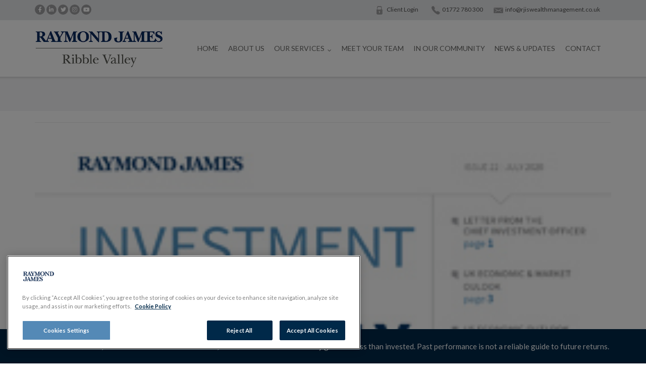

--- FILE ---
content_type: text/html; charset=UTF-8
request_url: https://ribblevalley.raymondjames.uk.com/the-road-to-recovery/
body_size: 31159
content:
<!DOCTYPE html>
<html lang="en-US">
<head>
<meta charset="UTF-8">
<link rel="profile" href="https://gmpg.org/xfn/11">
<link rel="pingback" href="https://ribblevalley.raymondjames.uk.com/xmlrpc.php">
<!-- Google Tag Manager -->
<script>(function(w,d,s,l,i){w[l]=w[l]||[];w[l].push({'gtm.start': new Date().getTime(),event:'gtm.js'});var f=d.getElementsByTagName(s)[0],j=d.createElement(s),dl=l!='dataLayer'?'&l='+l:'';j.async=true;j.src='https://www.googletagmanager.com/gtm.js?id='+i+dl;f.parentNode.insertBefore(j,f);})(window,document,'script','dataLayer','GTM-5TC38FQK');</script>
<!-- End Google Tag Manager -->
<meta name='robots' content='index, follow, max-image-preview:large, max-snippet:-1, max-video-preview:-1' />
	<style>img:is([sizes="auto" i], [sizes^="auto," i]) { contain-intrinsic-size: 3000px 1500px }</style>
	
	<!-- This site is optimized with the Yoast SEO plugin v25.5 - https://yoast.com/wordpress/plugins/seo/ -->
	<title>Investment Strategy Quarterly - July 2020 | Raymond James</title>
	<meta name="description" content="We maintain our belief in the ‘American Dream’ as described by James Truslow Adams, that “life should be better and richer...&quot; Read more here" />
	<link rel="canonical" href="https://ribblevalley.raymondjames.uk.com/the-road-to-recovery/" />
	<meta property="og:locale" content="en_US" />
	<meta property="og:type" content="article" />
	<meta property="og:title" content="Investment Strategy Quarterly - July 2020 | Raymond James" />
	<meta property="og:description" content="We maintain our belief in the ‘American Dream’ as described by James Truslow Adams, that “life should be better and richer...&quot; Read more here" />
	<meta property="og:url" content="https://ribblevalley.raymondjames.uk.com/the-road-to-recovery/" />
	<meta property="og:site_name" content="Raymond James, Ribble Valley | Investment Management Services" />
	<meta property="article:published_time" content="2020-07-07T16:56:22+00:00" />
	<meta property="article:modified_time" content="2022-05-13T08:37:20+00:00" />
	<meta property="og:image" content="https://ribblevalley.raymondjames.uk.com/wp-content/uploads/2020/07/1.jpg" />
	<meta property="og:image:width" content="254" />
	<meta property="og:image:height" content="300" />
	<meta property="og:image:type" content="image/jpeg" />
	<meta name="author" content="Admin RJ" />
	<meta name="twitter:card" content="summary_large_image" />
	<meta name="twitter:label1" content="Written by" />
	<meta name="twitter:data1" content="Admin RJ" />
	<script type="application/ld+json" class="yoast-schema-graph">{"@context":"https://schema.org","@graph":[{"@type":"Article","@id":"https://ribblevalley.raymondjames.uk.com/the-road-to-recovery/#article","isPartOf":{"@id":"https://ribblevalley.raymondjames.uk.com/the-road-to-recovery/"},"author":{"name":"Admin RJ","@id":"https://ribblevalley.raymondjames.uk.com/#/schema/person/830ac2d87dca7fc280495ac9b8d79dc3"},"headline":"THE ROAD TO RECOVERY","datePublished":"2020-07-07T16:56:22+00:00","dateModified":"2022-05-13T08:37:20+00:00","mainEntityOfPage":{"@id":"https://ribblevalley.raymondjames.uk.com/the-road-to-recovery/"},"wordCount":82,"publisher":{"@id":"https://ribblevalley.raymondjames.uk.com/#organization"},"image":{"@id":"https://ribblevalley.raymondjames.uk.com/the-road-to-recovery/#primaryimage"},"thumbnailUrl":"https://ribblevalley.raymondjames.uk.com/wp-content/uploads/2020/07/1.jpg","articleSection":["News"],"inLanguage":"en-US"},{"@type":"WebPage","@id":"https://ribblevalley.raymondjames.uk.com/the-road-to-recovery/","url":"https://ribblevalley.raymondjames.uk.com/the-road-to-recovery/","name":"Investment Strategy Quarterly - July 2020 | Raymond James","isPartOf":{"@id":"https://ribblevalley.raymondjames.uk.com/#website"},"primaryImageOfPage":{"@id":"https://ribblevalley.raymondjames.uk.com/the-road-to-recovery/#primaryimage"},"image":{"@id":"https://ribblevalley.raymondjames.uk.com/the-road-to-recovery/#primaryimage"},"thumbnailUrl":"https://ribblevalley.raymondjames.uk.com/wp-content/uploads/2020/07/1.jpg","datePublished":"2020-07-07T16:56:22+00:00","dateModified":"2022-05-13T08:37:20+00:00","description":"We maintain our belief in the ‘American Dream’ as described by James Truslow Adams, that “life should be better and richer...\" Read more here","breadcrumb":{"@id":"https://ribblevalley.raymondjames.uk.com/the-road-to-recovery/#breadcrumb"},"inLanguage":"en-US","potentialAction":[{"@type":"ReadAction","target":["https://ribblevalley.raymondjames.uk.com/the-road-to-recovery/"]}]},{"@type":"ImageObject","inLanguage":"en-US","@id":"https://ribblevalley.raymondjames.uk.com/the-road-to-recovery/#primaryimage","url":"https://ribblevalley.raymondjames.uk.com/wp-content/uploads/2020/07/1.jpg","contentUrl":"https://ribblevalley.raymondjames.uk.com/wp-content/uploads/2020/07/1.jpg","width":254,"height":300,"caption":"Investment strategy quarterly - the road to recovery"},{"@type":"BreadcrumbList","@id":"https://ribblevalley.raymondjames.uk.com/the-road-to-recovery/#breadcrumb","itemListElement":[{"@type":"ListItem","position":1,"name":"Home","item":"https://ribblevalley.raymondjames.uk.com/"},{"@type":"ListItem","position":2,"name":"Updates","item":"https://ribblevalley.raymondjames.uk.com/news-old/"},{"@type":"ListItem","position":3,"name":"THE ROAD TO RECOVERY"}]},{"@type":"WebSite","@id":"https://ribblevalley.raymondjames.uk.com/#website","url":"https://ribblevalley.raymondjames.uk.com/","name":"Raymond James, Ribble Valley | Investment Management Services","description":"","publisher":{"@id":"https://ribblevalley.raymondjames.uk.com/#organization"},"potentialAction":[{"@type":"SearchAction","target":{"@type":"EntryPoint","urlTemplate":"https://ribblevalley.raymondjames.uk.com/?s={search_term_string}"},"query-input":{"@type":"PropertyValueSpecification","valueRequired":true,"valueName":"search_term_string"}}],"inLanguage":"en-US"},{"@type":"Organization","@id":"https://ribblevalley.raymondjames.uk.com/#organization","name":"Raymond James, Ribble Valley | Investment Management Services","url":"https://ribblevalley.raymondjames.uk.com/","logo":{"@type":"ImageObject","inLanguage":"en-US","@id":"https://ribblevalley.raymondjames.uk.com/#/schema/logo/image/","url":"https://ribblevalley.raymondjames.uk.com/wp-content/uploads/2020/05/raymondjames-logo.png","contentUrl":"https://ribblevalley.raymondjames.uk.com/wp-content/uploads/2020/05/raymondjames-logo.png","width":300,"height":75,"caption":"Raymond James, Ribble Valley | Investment Management Services"},"image":{"@id":"https://ribblevalley.raymondjames.uk.com/#/schema/logo/image/"}},{"@type":"Person","@id":"https://ribblevalley.raymondjames.uk.com/#/schema/person/830ac2d87dca7fc280495ac9b8d79dc3","name":"Admin RJ","image":{"@type":"ImageObject","inLanguage":"en-US","@id":"https://ribblevalley.raymondjames.uk.com/#/schema/person/image/","url":"https://secure.gravatar.com/avatar/0cfc1bf888180a625e0362c86cef38db5c9b11852be9f0ca0a40909ac03f274b?s=96&d=mm&r=g","contentUrl":"https://secure.gravatar.com/avatar/0cfc1bf888180a625e0362c86cef38db5c9b11852be9f0ca0a40909ac03f274b?s=96&d=mm&r=g","caption":"Admin RJ"},"description":"Admin account","url":"https://ribblevalley.raymondjames.uk.com/author/adminrj153/"}]}</script>
	<!-- / Yoast SEO plugin. -->


<link rel='dns-prefetch' href='//cc.cdn.civiccomputing.com' />
<link rel='dns-prefetch' href='//www.googletagmanager.com' />
<link rel='dns-prefetch' href='//fonts.googleapis.com' />
<link rel="alternate" type="application/rss+xml" title="Raymond James, Ribble Valley | Investment Management Services &raquo; Feed" href="https://ribblevalley.raymondjames.uk.com/feed/" />
<link rel="alternate" type="application/rss+xml" title="Raymond James, Ribble Valley | Investment Management Services &raquo; Comments Feed" href="https://ribblevalley.raymondjames.uk.com/comments/feed/" />
		<!-- This site uses the Google Analytics by MonsterInsights plugin v8.27.0 - Using Analytics tracking - https://www.monsterinsights.com/ -->
							<script src="//www.googletagmanager.com/gtag/js?id=G-VHC0ZRRYG7"  data-cfasync="false" data-wpfc-render="false" type="text/javascript" async></script>
			<script data-cfasync="false" data-wpfc-render="false" type="text/javascript">
				var mi_version = '8.27.0';
				var mi_track_user = true;
				var mi_no_track_reason = '';
								var MonsterInsightsDefaultLocations = {"page_location":"https:\/\/ribblevalley.raymondjames.uk.com\/the-road-to-recovery\/"};
				if ( typeof MonsterInsightsPrivacyGuardFilter === 'function' ) {
					var MonsterInsightsLocations = (typeof MonsterInsightsExcludeQuery === 'object') ? MonsterInsightsPrivacyGuardFilter( MonsterInsightsExcludeQuery ) : MonsterInsightsPrivacyGuardFilter( MonsterInsightsDefaultLocations );
				} else {
					var MonsterInsightsLocations = (typeof MonsterInsightsExcludeQuery === 'object') ? MonsterInsightsExcludeQuery : MonsterInsightsDefaultLocations;
				}

								var disableStrs = [
										'ga-disable-G-VHC0ZRRYG7',
									];

				/* Function to detect opted out users */
				function __gtagTrackerIsOptedOut() {
					for (var index = 0; index < disableStrs.length; index++) {
						if (document.cookie.indexOf(disableStrs[index] + '=true') > -1) {
							return true;
						}
					}

					return false;
				}

				/* Disable tracking if the opt-out cookie exists. */
				if (__gtagTrackerIsOptedOut()) {
					for (var index = 0; index < disableStrs.length; index++) {
						window[disableStrs[index]] = true;
					}
				}

				/* Opt-out function */
				function __gtagTrackerOptout() {
					for (var index = 0; index < disableStrs.length; index++) {
						document.cookie = disableStrs[index] + '=true; expires=Thu, 31 Dec 2099 23:59:59 UTC; path=/';
						window[disableStrs[index]] = true;
					}
				}

				if ('undefined' === typeof gaOptout) {
					function gaOptout() {
						__gtagTrackerOptout();
					}
				}
								window.dataLayer = window.dataLayer || [];

				window.MonsterInsightsDualTracker = {
					helpers: {},
					trackers: {},
				};
				if (mi_track_user) {
					function __gtagDataLayer() {
						dataLayer.push(arguments);
					}

					function __gtagTracker(type, name, parameters) {
						if (!parameters) {
							parameters = {};
						}

						if (parameters.send_to) {
							__gtagDataLayer.apply(null, arguments);
							return;
						}

						if (type === 'event') {
														parameters.send_to = monsterinsights_frontend.v4_id;
							var hookName = name;
							if (typeof parameters['event_category'] !== 'undefined') {
								hookName = parameters['event_category'] + ':' + name;
							}

							if (typeof MonsterInsightsDualTracker.trackers[hookName] !== 'undefined') {
								MonsterInsightsDualTracker.trackers[hookName](parameters);
							} else {
								__gtagDataLayer('event', name, parameters);
							}
							
						} else {
							__gtagDataLayer.apply(null, arguments);
						}
					}

					__gtagTracker('js', new Date());
					__gtagTracker('set', {
						'developer_id.dZGIzZG': true,
											});
					if ( MonsterInsightsLocations.page_location ) {
						__gtagTracker('set', MonsterInsightsLocations);
					}
										__gtagTracker('config', 'G-VHC0ZRRYG7', {"forceSSL":"true","link_attribution":"true"} );
															window.gtag = __gtagTracker;										(function () {
						/* https://developers.google.com/analytics/devguides/collection/analyticsjs/ */
						/* ga and __gaTracker compatibility shim. */
						var noopfn = function () {
							return null;
						};
						var newtracker = function () {
							return new Tracker();
						};
						var Tracker = function () {
							return null;
						};
						var p = Tracker.prototype;
						p.get = noopfn;
						p.set = noopfn;
						p.send = function () {
							var args = Array.prototype.slice.call(arguments);
							args.unshift('send');
							__gaTracker.apply(null, args);
						};
						var __gaTracker = function () {
							var len = arguments.length;
							if (len === 0) {
								return;
							}
							var f = arguments[len - 1];
							if (typeof f !== 'object' || f === null || typeof f.hitCallback !== 'function') {
								if ('send' === arguments[0]) {
									var hitConverted, hitObject = false, action;
									if ('event' === arguments[1]) {
										if ('undefined' !== typeof arguments[3]) {
											hitObject = {
												'eventAction': arguments[3],
												'eventCategory': arguments[2],
												'eventLabel': arguments[4],
												'value': arguments[5] ? arguments[5] : 1,
											}
										}
									}
									if ('pageview' === arguments[1]) {
										if ('undefined' !== typeof arguments[2]) {
											hitObject = {
												'eventAction': 'page_view',
												'page_path': arguments[2],
											}
										}
									}
									if (typeof arguments[2] === 'object') {
										hitObject = arguments[2];
									}
									if (typeof arguments[5] === 'object') {
										Object.assign(hitObject, arguments[5]);
									}
									if ('undefined' !== typeof arguments[1].hitType) {
										hitObject = arguments[1];
										if ('pageview' === hitObject.hitType) {
											hitObject.eventAction = 'page_view';
										}
									}
									if (hitObject) {
										action = 'timing' === arguments[1].hitType ? 'timing_complete' : hitObject.eventAction;
										hitConverted = mapArgs(hitObject);
										__gtagTracker('event', action, hitConverted);
									}
								}
								return;
							}

							function mapArgs(args) {
								var arg, hit = {};
								var gaMap = {
									'eventCategory': 'event_category',
									'eventAction': 'event_action',
									'eventLabel': 'event_label',
									'eventValue': 'event_value',
									'nonInteraction': 'non_interaction',
									'timingCategory': 'event_category',
									'timingVar': 'name',
									'timingValue': 'value',
									'timingLabel': 'event_label',
									'page': 'page_path',
									'location': 'page_location',
									'title': 'page_title',
									'referrer' : 'page_referrer',
								};
								for (arg in args) {
																		if (!(!args.hasOwnProperty(arg) || !gaMap.hasOwnProperty(arg))) {
										hit[gaMap[arg]] = args[arg];
									} else {
										hit[arg] = args[arg];
									}
								}
								return hit;
							}

							try {
								f.hitCallback();
							} catch (ex) {
							}
						};
						__gaTracker.create = newtracker;
						__gaTracker.getByName = newtracker;
						__gaTracker.getAll = function () {
							return [];
						};
						__gaTracker.remove = noopfn;
						__gaTracker.loaded = true;
						window['__gaTracker'] = __gaTracker;
					})();
									} else {
										console.log("");
					(function () {
						function __gtagTracker() {
							return null;
						}

						window['__gtagTracker'] = __gtagTracker;
						window['gtag'] = __gtagTracker;
					})();
									}
			</script>
				<!-- / Google Analytics by MonsterInsights -->
		<script type="text/javascript">
/* <![CDATA[ */
window._wpemojiSettings = {"baseUrl":"https:\/\/s.w.org\/images\/core\/emoji\/16.0.1\/72x72\/","ext":".png","svgUrl":"https:\/\/s.w.org\/images\/core\/emoji\/16.0.1\/svg\/","svgExt":".svg","source":{"concatemoji":"https:\/\/ribblevalley.raymondjames.uk.com\/wp-includes\/js\/wp-emoji-release.min.js?ver=f4f57d79276292b1c3eaa82ec72c6054"}};
/*! This file is auto-generated */
!function(s,n){var o,i,e;function c(e){try{var t={supportTests:e,timestamp:(new Date).valueOf()};sessionStorage.setItem(o,JSON.stringify(t))}catch(e){}}function p(e,t,n){e.clearRect(0,0,e.canvas.width,e.canvas.height),e.fillText(t,0,0);var t=new Uint32Array(e.getImageData(0,0,e.canvas.width,e.canvas.height).data),a=(e.clearRect(0,0,e.canvas.width,e.canvas.height),e.fillText(n,0,0),new Uint32Array(e.getImageData(0,0,e.canvas.width,e.canvas.height).data));return t.every(function(e,t){return e===a[t]})}function u(e,t){e.clearRect(0,0,e.canvas.width,e.canvas.height),e.fillText(t,0,0);for(var n=e.getImageData(16,16,1,1),a=0;a<n.data.length;a++)if(0!==n.data[a])return!1;return!0}function f(e,t,n,a){switch(t){case"flag":return n(e,"\ud83c\udff3\ufe0f\u200d\u26a7\ufe0f","\ud83c\udff3\ufe0f\u200b\u26a7\ufe0f")?!1:!n(e,"\ud83c\udde8\ud83c\uddf6","\ud83c\udde8\u200b\ud83c\uddf6")&&!n(e,"\ud83c\udff4\udb40\udc67\udb40\udc62\udb40\udc65\udb40\udc6e\udb40\udc67\udb40\udc7f","\ud83c\udff4\u200b\udb40\udc67\u200b\udb40\udc62\u200b\udb40\udc65\u200b\udb40\udc6e\u200b\udb40\udc67\u200b\udb40\udc7f");case"emoji":return!a(e,"\ud83e\udedf")}return!1}function g(e,t,n,a){var r="undefined"!=typeof WorkerGlobalScope&&self instanceof WorkerGlobalScope?new OffscreenCanvas(300,150):s.createElement("canvas"),o=r.getContext("2d",{willReadFrequently:!0}),i=(o.textBaseline="top",o.font="600 32px Arial",{});return e.forEach(function(e){i[e]=t(o,e,n,a)}),i}function t(e){var t=s.createElement("script");t.src=e,t.defer=!0,s.head.appendChild(t)}"undefined"!=typeof Promise&&(o="wpEmojiSettingsSupports",i=["flag","emoji"],n.supports={everything:!0,everythingExceptFlag:!0},e=new Promise(function(e){s.addEventListener("DOMContentLoaded",e,{once:!0})}),new Promise(function(t){var n=function(){try{var e=JSON.parse(sessionStorage.getItem(o));if("object"==typeof e&&"number"==typeof e.timestamp&&(new Date).valueOf()<e.timestamp+604800&&"object"==typeof e.supportTests)return e.supportTests}catch(e){}return null}();if(!n){if("undefined"!=typeof Worker&&"undefined"!=typeof OffscreenCanvas&&"undefined"!=typeof URL&&URL.createObjectURL&&"undefined"!=typeof Blob)try{var e="postMessage("+g.toString()+"("+[JSON.stringify(i),f.toString(),p.toString(),u.toString()].join(",")+"));",a=new Blob([e],{type:"text/javascript"}),r=new Worker(URL.createObjectURL(a),{name:"wpTestEmojiSupports"});return void(r.onmessage=function(e){c(n=e.data),r.terminate(),t(n)})}catch(e){}c(n=g(i,f,p,u))}t(n)}).then(function(e){for(var t in e)n.supports[t]=e[t],n.supports.everything=n.supports.everything&&n.supports[t],"flag"!==t&&(n.supports.everythingExceptFlag=n.supports.everythingExceptFlag&&n.supports[t]);n.supports.everythingExceptFlag=n.supports.everythingExceptFlag&&!n.supports.flag,n.DOMReady=!1,n.readyCallback=function(){n.DOMReady=!0}}).then(function(){return e}).then(function(){var e;n.supports.everything||(n.readyCallback(),(e=n.source||{}).concatemoji?t(e.concatemoji):e.wpemoji&&e.twemoji&&(t(e.twemoji),t(e.wpemoji)))}))}((window,document),window._wpemojiSettings);
/* ]]> */
</script>
<style id='wp-emoji-styles-inline-css' type='text/css'>

	img.wp-smiley, img.emoji {
		display: inline !important;
		border: none !important;
		box-shadow: none !important;
		height: 1em !important;
		width: 1em !important;
		margin: 0 0.07em !important;
		vertical-align: -0.1em !important;
		background: none !important;
		padding: 0 !important;
	}
</style>
<link rel='stylesheet' id='hashabr-block-style-css' href='https://ribblevalley.raymondjames.uk.com/wp-content/plugins/hashbar-wp-notification-bar/assets/css/block-style-index.css?ver=1.5.9' type='text/css' media='all' />
<link rel='stylesheet' id='hashbar-frontend-css' href='https://ribblevalley.raymondjames.uk.com/wp-content/plugins/hashbar-wp-notification-bar/assets/css/frontend.css?ver=1.5.9' type='text/css' media='all' />
<link rel='stylesheet' id='eae-css-css' href='https://ribblevalley.raymondjames.uk.com/wp-content/plugins/addon-elements-for-elementor-page-builder/assets/css/eae.min.css?ver=1.12.5' type='text/css' media='all' />
<link rel='stylesheet' id='font-awesome-4-shim-css' href='https://ribblevalley.raymondjames.uk.com/wp-content/plugins/elementor/assets/lib/font-awesome/css/v4-shims.min.css?ver=1.0' type='text/css' media='all' />
<link rel='stylesheet' id='font-awesome-5-all-css' href='https://ribblevalley.raymondjames.uk.com/wp-content/plugins/elementor/assets/lib/font-awesome/css/all.min.css?ver=1.0' type='text/css' media='all' />
<link rel='stylesheet' id='vegas-css-css' href='https://ribblevalley.raymondjames.uk.com/wp-content/plugins/addon-elements-for-elementor-page-builder/assets/lib/vegas/vegas.min.css?ver=2.4.0' type='text/css' media='all' />
<link rel='stylesheet' id='rplg-css-css' href='https://ribblevalley.raymondjames.uk.com/wp-content/plugins/business-reviews-bundle/assets/css/rplg.css?ver=1.6.1' type='text/css' media='all' />
<link rel='stylesheet' id='swiper-css-css' href='https://ribblevalley.raymondjames.uk.com/wp-content/plugins/business-reviews-bundle/assets/css/swiper.min.css?ver=1.6.1' type='text/css' media='all' />
<link rel='stylesheet' id='chld_thm_cfg_parent-css' href='https://ribblevalley.raymondjames.uk.com/wp-content/themes/ultra/style.css?ver=f4f57d79276292b1c3eaa82ec72c6054' type='text/css' media='all' />
<link rel='stylesheet' id='siteorigin-google-web-fonts-css' href='//fonts.googleapis.com/css?family=Muli%3A300%7CLato%3A300%2C400%2C700&#038;ver=6.8.3' type='text/css' media='all' />
<link rel='stylesheet' id='ultra-style-css' href='https://ribblevalley.raymondjames.uk.com/wp-content/themes/rj_v1/style.css?ver=1.6.4' type='text/css' media='all' />
<link rel='stylesheet' id='font-awesome-css' href='https://ribblevalley.raymondjames.uk.com/wp-content/plugins/elementor/assets/lib/font-awesome/css/font-awesome.min.css?ver=4.7.0' type='text/css' media='all' />
<link rel='stylesheet' id='jet-popup-frontend-css' href='https://ribblevalley.raymondjames.uk.com/wp-content/plugins/jet-popup/assets/css/jet-popup-frontend.css?ver=2.0.2.1' type='text/css' media='all' />
<link rel='stylesheet' id='jet-blocks-css' href='https://ribblevalley.raymondjames.uk.com/wp-content/uploads/elementor/css/custom-jet-blocks.css?ver=1.3.8.2' type='text/css' media='all' />
<link rel='stylesheet' id='jet-elements-css' href='https://ribblevalley.raymondjames.uk.com/wp-content/plugins/jet-elements/assets/css/jet-elements.css?ver=2.6.18' type='text/css' media='all' />
<link rel='stylesheet' id='jet-elements-skin-css' href='https://ribblevalley.raymondjames.uk.com/wp-content/plugins/jet-elements/assets/css/jet-elements-skin.css?ver=2.6.18' type='text/css' media='all' />
<link rel='stylesheet' id='elementor-icons-css' href='https://ribblevalley.raymondjames.uk.com/wp-content/plugins/elementor/assets/lib/eicons/css/elementor-icons.min.css?ver=5.35.0' type='text/css' media='all' />
<link rel='stylesheet' id='elementor-frontend-css' href='https://ribblevalley.raymondjames.uk.com/wp-content/plugins/elementor/assets/css/frontend.min.css?ver=3.27.4' type='text/css' media='all' />
<style id='elementor-frontend-inline-css' type='text/css'>
.elementor-kit-1052{--e-global-color-primary:#6EC1E4;--e-global-color-secondary:#54595F;--e-global-color-text:#7A7A7A;--e-global-color-accent:#61CE70;--e-global-color-1047df26:#4054B2;--e-global-color-79a51323:#23A455;--e-global-color-5e08605c:#000;--e-global-color-3c30b919:#FFF;--e-global-color-0bbb3fe:#E6E7E8;--e-global-color-3cef551:#002D62;--e-global-typography-primary-font-family:"Roboto";--e-global-typography-primary-font-weight:600;--e-global-typography-secondary-font-family:"Roboto Slab";--e-global-typography-secondary-font-weight:400;--e-global-typography-text-font-family:"Roboto";--e-global-typography-text-font-weight:400;--e-global-typography-accent-font-family:"Roboto";--e-global-typography-accent-font-weight:500;}.elementor-section.elementor-section-boxed > .elementor-container{max-width:1140px;}.e-con{--container-max-width:1140px;}{}h1.entry-title{display:var(--page-title-display);}@media(max-width:1024px){.elementor-section.elementor-section-boxed > .elementor-container{max-width:1024px;}.e-con{--container-max-width:1024px;}}@media(max-width:767px){.elementor-section.elementor-section-boxed > .elementor-container{max-width:767px;}.e-con{--container-max-width:767px;}}
.elementor-widget-image .widget-image-caption{color:var( --e-global-color-text );font-family:var( --e-global-typography-text-font-family ), Sans-serif;font-weight:var( --e-global-typography-text-font-weight );}.elementor-12 .elementor-element.elementor-element-1dfbbe3{text-align:center;}.elementor-widget-text-editor{color:var( --e-global-color-text );font-family:var( --e-global-typography-text-font-family ), Sans-serif;font-weight:var( --e-global-typography-text-font-weight );}.elementor-widget-text-editor.elementor-drop-cap-view-stacked .elementor-drop-cap{background-color:var( --e-global-color-primary );}.elementor-widget-text-editor.elementor-drop-cap-view-framed .elementor-drop-cap, .elementor-widget-text-editor.elementor-drop-cap-view-default .elementor-drop-cap{color:var( --e-global-color-primary );border-color:var( --e-global-color-primary );}.elementor-12 .elementor-element.elementor-element-3d3c4b5{text-align:center;}
</style>
<link rel='stylesheet' id='jet-theme-core-frontend-styles-css' href='https://ribblevalley.raymondjames.uk.com/wp-content/plugins/jet-theme-core/assets/css/frontend.css?ver=2.1.2.2' type='text/css' media='all' />
<link rel='stylesheet' id='font-awesome-470-css' href='https://ribblevalley.raymondjames.uk.com/wp-content/plugins/layers-heroes-assemble/assets/css/font-awesome.min.css?ver=4.7.0' type='text/css' media='all' />
<link rel='stylesheet' id='jquery-powertip-css' href='https://ribblevalley.raymondjames.uk.com/wp-content/plugins/layers-heroes-assemble/assets/css/jquery.powertip.min.css?ver=1.3.1' type='text/css' media='all' />
<link rel='stylesheet' id='jquery-magnific-popup-css' href='https://ribblevalley.raymondjames.uk.com/wp-content/plugins/layers-heroes-assemble/assets/css/magnific-popup.css?ver=1.1.0' type='text/css' media='all' />
<link rel='stylesheet' id='animate-css' href='https://ribblevalley.raymondjames.uk.com/wp-content/plugins/layers-heroes-assemble/assets/css/animate.min.css?ver=2.3.6' type='text/css' media='all' />
<link rel='stylesheet' id='bxslider-425-css' href='https://ribblevalley.raymondjames.uk.com/wp-content/plugins/layers-heroes-assemble/assets/css/jquery.bxslider.min.css?ver=4.2.15' type='text/css' media='all' />
<link rel='stylesheet' id='layers-heroes-assemble-css' href='https://ribblevalley.raymondjames.uk.com/wp-content/plugins/layers-heroes-assemble/assets/css/core.min.css?ver=2.3.6' type='text/css' media='all' />
<link rel='stylesheet' id='google-fonts-1-css' href='https://fonts.googleapis.com/css?family=Roboto%3A100%2C100italic%2C200%2C200italic%2C300%2C300italic%2C400%2C400italic%2C500%2C500italic%2C600%2C600italic%2C700%2C700italic%2C800%2C800italic%2C900%2C900italic%7CRoboto+Slab%3A100%2C100italic%2C200%2C200italic%2C300%2C300italic%2C400%2C400italic%2C500%2C500italic%2C600%2C600italic%2C700%2C700italic%2C800%2C800italic%2C900%2C900italic&#038;display=auto&#038;ver=6.8.3' type='text/css' media='all' />
<link rel="preconnect" href="https://fonts.gstatic.com/" crossorigin><script type="text/javascript" src="https://ribblevalley.raymondjames.uk.com/wp-content/plugins/google-analytics-for-wordpress/assets/js/frontend-gtag.min.js?ver=8.27.0" id="monsterinsights-frontend-script-js"></script>
<script data-cfasync="false" data-wpfc-render="false" type="text/javascript" id='monsterinsights-frontend-script-js-extra'>/* <![CDATA[ */
var monsterinsights_frontend = {"js_events_tracking":"true","download_extensions":"doc,pdf,ppt,zip,xls,docx,pptx,xlsx","inbound_paths":"[]","home_url":"https:\/\/ribblevalley.raymondjames.uk.com","hash_tracking":"false","v4_id":"G-VHC0ZRRYG7"};/* ]]> */
</script>
<script type="text/javascript" src="https://ribblevalley.raymondjames.uk.com/wp-content/plugins/jquery-updater/js/jquery-3.7.1.min.js?ver=3.7.1" id="jquery-core-js"></script>
<script type="text/javascript" src="https://ribblevalley.raymondjames.uk.com/wp-content/plugins/jquery-updater/js/jquery-migrate-3.5.2.min.js?ver=3.5.2" id="jquery-migrate-js"></script>
<script type="text/javascript" id="hashbar-frontend-js-extra">
/* <![CDATA[ */
var hashbar_localize = {"dont_show_bar_after_close":"","notification_display_time":"400","bar_keep_closed":"","cookies_expire_time":"","cookies_expire_type":""};
/* ]]> */
</script>
<script type="text/javascript" src="https://ribblevalley.raymondjames.uk.com/wp-content/plugins/hashbar-wp-notification-bar/assets/js/frontend.js?ver=1.5.9" id="hashbar-frontend-js"></script>
<script type="text/javascript" src="https://ribblevalley.raymondjames.uk.com/wp-content/plugins/hashbar-wp-notification-bar/assets/js/js.cookie.min.js?ver=1.5.9" id="js-cookie-js"></script>
<script type="text/javascript" src="https://ribblevalley.raymondjames.uk.com/wp-content/plugins/business-reviews-bundle/assets/js/wpac-time.js?ver=1.6.1" id="brb-wpac-time-js-js"></script>
<script type="text/javascript" src="https://ribblevalley.raymondjames.uk.com/wp-content/plugins/business-reviews-bundle/assets/js/blazy.min.js?ver=1.6.1" id="blazy-js-js"></script>
<script type="text/javascript" src="https://ribblevalley.raymondjames.uk.com/wp-content/plugins/business-reviews-bundle/assets/js/swiper.min.js?ver=1.6.1" id="swiper-js-js"></script>
<script type="text/javascript" src="https://ribblevalley.raymondjames.uk.com/wp-content/plugins/business-reviews-bundle/assets/js/rplg.js?ver=1.6.1" id="rplg-js-js"></script>
<script type="text/javascript" id="ultra-theme-js-extra">
/* <![CDATA[ */
var ultra_smooth_scroll_params = {"value":"1"};
var ultra_resp_top_bar_params = {"collapse":"1024"};
/* ]]> */
</script>
<script type="text/javascript" src="https://ribblevalley.raymondjames.uk.com/wp-content/themes/ultra/js/jquery.theme.min.js?ver=1.6.4" id="ultra-theme-js"></script>
<script type="text/javascript" src="https://ribblevalley.raymondjames.uk.com/wp-content/themes/ultra/js/jquery.hc-sticky.min.js?ver=2.2.6" id="jquery-hc-sticky-js"></script>
<script type="text/javascript" src="https://ribblevalley.raymondjames.uk.com/wp-content/themes/ultra/js/jquery.flexslider.min.js?ver=2.2.2" id="jquery-flexslider-js"></script>
<script type="text/javascript" src="https://ribblevalley.raymondjames.uk.com/wp-content/themes/ultra/js/jquery.fitvids.min.js?ver=1.1" id="jquery-fitvids-js"></script>
<script type="text/javascript" src="https://ribblevalley.raymondjames.uk.com/wp-content/themes/ultra/js/skip-link-focus-fix.js?ver=1.6.4" id="ultra-skip-link-focus-fix-js"></script>
<!--[if lt IE 9]>
<script type="text/javascript" src="https://ribblevalley.raymondjames.uk.com/wp-content/themes/ultra/js/flexie.js?ver=1.0.3" id="ultra-flexie-js"></script>
<![endif]-->
<!--[if lt IE 9]>
<script type="text/javascript" src="https://ribblevalley.raymondjames.uk.com/wp-content/themes/ultra/js/html5shiv-printshiv.js?ver=3.7.3" id="ultra-html5-js"></script>
<![endif]-->
<!--[if (gte IE 6)&(lte IE 8)]>
<script type="text/javascript" src="https://ribblevalley.raymondjames.uk.com/wp-content/themes/ultra/js/selectivizr.min.js?ver=1.0.3b" id="ultra-selectivizr-js"></script>
<![endif]-->

<!-- Google tag (gtag.js) snippet added by Site Kit -->

<!-- Google Analytics snippet added by Site Kit -->
<script type="text/javascript" src="https://www.googletagmanager.com/gtag/js?id=GT-MKP7WWVV" id="google_gtagjs-js" async></script>
<script type="text/javascript" id="google_gtagjs-js-after">
/* <![CDATA[ */
window.dataLayer = window.dataLayer || [];function gtag(){dataLayer.push(arguments);}
gtag("set","linker",{"domains":["ribblevalley.raymondjames.uk.com"]});
gtag("js", new Date());
gtag("set", "developer_id.dZTNiMT", true);
gtag("config", "GT-MKP7WWVV");
 window._googlesitekit = window._googlesitekit || {}; window._googlesitekit.throttledEvents = []; window._googlesitekit.gtagEvent = (name, data) => { var key = JSON.stringify( { name, data } ); if ( !! window._googlesitekit.throttledEvents[ key ] ) { return; } window._googlesitekit.throttledEvents[ key ] = true; setTimeout( () => { delete window._googlesitekit.throttledEvents[ key ]; }, 5 ); gtag( "event", name, { ...data, event_source: "site-kit" } ); }; 
/* ]]> */
</script>

<!-- End Google tag (gtag.js) snippet added by Site Kit -->
<script type="text/javascript" src="https://ribblevalley.raymondjames.uk.com/wp-content/plugins/layers-heroes-assemble/assets/js/jquery.magnific-popup.min.js?ver=1.1.0" id="jquery-magnific-popup-js"></script>
<script type="text/javascript" src="https://ribblevalley.raymondjames.uk.com/wp-content/plugins/layers-heroes-assemble/assets/js/jquery.powertip.min.js?ver=1.3.1" id="jquery-powertip-js"></script>
<script type="text/javascript" src="https://ribblevalley.raymondjames.uk.com/wp-content/plugins/layers-heroes-assemble/assets/js/jquery.scrollTo.min.js?ver=2.1.3" id="jquery-scrollTo-js"></script>
<script type="text/javascript" src="https://ribblevalley.raymondjames.uk.com/wp-content/plugins/layers-heroes-assemble/assets/js/jquery.bxslider.min.js?ver=4.2.15" id="bxslider-425-js"></script>
<link rel="https://api.w.org/" href="https://ribblevalley.raymondjames.uk.com/wp-json/" /><link rel="alternate" title="JSON" type="application/json" href="https://ribblevalley.raymondjames.uk.com/wp-json/wp/v2/posts/1766" /><link rel="alternate" title="oEmbed (JSON)" type="application/json+oembed" href="https://ribblevalley.raymondjames.uk.com/wp-json/oembed/1.0/embed?url=https%3A%2F%2Fribblevalley.raymondjames.uk.com%2Fthe-road-to-recovery%2F" />
<link rel="alternate" title="oEmbed (XML)" type="text/xml+oembed" href="https://ribblevalley.raymondjames.uk.com/wp-json/oembed/1.0/embed?url=https%3A%2F%2Fribblevalley.raymondjames.uk.com%2Fthe-road-to-recovery%2F&#038;format=xml" />
<style type='text/css'> .ae_data .elementor-editor-element-setting {
            display:none !important;
            }
            </style><meta name="generator" content="Site Kit by Google 1.154.0" />    <!-- OneTrust Cookies Consent Notice start for raymondjames.uk.com -->
    <script type="text/javascript" src="https://cdn.cookielaw.org/consent/0194f006-dc4d-7654-8f47-55b74fa86072/OtAutoBlock.js"></script>
    <script src="https://cdn.cookielaw.org/scripttemplates/otSDKStub.js" type="text/javascript" charset="UTF-8" data-domain-script="0194f006-dc4d-7654-8f47-55b74fa86072"></script>
    <script type="text/javascript">
        function OptanonWrapper() { }
    </script>
    <!-- OneTrust Cookies Consent Notice end -->
    <meta name="viewport" content="width=device-width, initial-scale=1" />	<style type="text/css" id="ultra-menu-css"> 
		@media (max-width: 1024px) { 
			.responsive-menu .main-navigation ul { display: none } 
			.responsive-menu .menu-toggle { display: block }
			.responsive-menu .menu-search { display: none }
			.site-header .site-branding-container { max-width: 90% }
			.main-navigation { max-width: 10% }
		}
		@media (min-width: 1024px) {
			.header-centered .site-header .container { height: auto; }
			.header-centered .site-header .site-branding-container { float: none; max-width: 100%; padding-right: 0; text-align: center; }
			.header-centered .main-navigation { float: none; max-width: 100%; text-align: center; }
			.header-centered .main-navigation > div { display: inline-block; float: none; vertical-align: top; }
		}
	</style>
	<meta name="generator" content="Elementor 3.27.4; features: additional_custom_breakpoints; settings: css_print_method-internal, google_font-enabled, font_display-auto">
			<style>
				.e-con.e-parent:nth-of-type(n+4):not(.e-lazyloaded):not(.e-no-lazyload),
				.e-con.e-parent:nth-of-type(n+4):not(.e-lazyloaded):not(.e-no-lazyload) * {
					background-image: none !important;
				}
				@media screen and (max-height: 1024px) {
					.e-con.e-parent:nth-of-type(n+3):not(.e-lazyloaded):not(.e-no-lazyload),
					.e-con.e-parent:nth-of-type(n+3):not(.e-lazyloaded):not(.e-no-lazyload) * {
						background-image: none !important;
					}
				}
				@media screen and (max-height: 640px) {
					.e-con.e-parent:nth-of-type(n+2):not(.e-lazyloaded):not(.e-no-lazyload),
					.e-con.e-parent:nth-of-type(n+2):not(.e-lazyloaded):not(.e-no-lazyload) * {
						background-image: none !important;
					}
				}
			</style>
			<link rel="icon" href="https://ribblevalley.raymondjames.uk.com/wp-content/uploads/2021/04/favicon.ico" sizes="32x32" />
<link rel="icon" href="https://ribblevalley.raymondjames.uk.com/wp-content/uploads/2021/04/favicon.ico" sizes="192x192" />
<link rel="apple-touch-icon" href="https://ribblevalley.raymondjames.uk.com/wp-content/uploads/2021/04/favicon.ico" />
<meta name="msapplication-TileImage" content="https://ribblevalley.raymondjames.uk.com/wp-content/uploads/2021/04/favicon.ico" />
		<style type="text/css" id="wp-custom-css">
			#top-bar .top-bar-social {
    float: left;
    margin-top: 2px;
}

.main-navigation {
    margin-right: 20px;
}

.rplgsw-container-autoheight, .rplgsw-container-autoheight .rplgsw-slide {

    max-width: 1140px;
}

.flow-diagram {
    background: url(https://ribblevalley.raymondjames.uk.com/wp-content/uploads/2021/02/flow-chart.jpg);
    background-size: 525px;
    background-position-x: -12px;
}

.flow-diagram-mob {
    background: url(https://ribblevalley.raymondjames.uk.com/wp-content/uploads/2021/02/flow-chart.jpg);
    background-size: 312px;
    background-position-x: 8px;
}

.single .entry-header h1.entry-title, .page .site-content > .entry-header h1.entry-title, .blog .page-header h1.page-title, .search-results .page-header h1.page-title, .search-no-results .page-header h1.page-title, .error404 .page-header h1.page-title {
    box-sizing: border-box;
    display: inline-block;
    vertical-align: middle;
    width: 70%;
}

#brb_collection_2488 .rplg-businesses {
    width: 360px;
}

.banner-content .banner-content{
	background:#fff;
}

header.entry-header {
    margin-top: -20px;
}

.sticky-active .header-top-bar{display:none}


.lhea-color-flatui .lhea-member-style-2 .lhea-member-name {
    color: #002e62;
}

.lhea-color-mustang44 .lhea-member-style-5 .lhea-external-link .fa-stack-2x, .lhea-color-mustang44 .lhea-member-style-5 .lhea-modal-trigger .fa-stack-2x {
    color: #122e62;
}

.lhea-color-mustang44 .lhea-member-style-5 .lhea-member-picture .lhea-member-name-position .lhea-member-name {
    color: #ffffff;
}

.lhea-member-style-5 .lhea-member-picture .lhea-member-name-position .lhea-member-name {
    background: #002e62;
}

.lhea-member-style-5 .lhea-member-picture .lhea-member-name-position:before {
    border-bottom: 10px solid #002e62;
}

.lhea-color-flatui .lhea-member-style-2:hover .lhea-member-details {
    background: #002e62;
}

.lhea-color-flatui .lhea-member-style-2:hover .lhea-member-name {
    color: #ffffff;
}

.entry-header .container {
    top: -230px;
}

.entry-thumbnail img {
    width: 100%;
}


.top-bar-social a:hover, .top-bar-social a:focus, .top-bar-social a:active {
    color: #122d62;
    text-decoration: none;
}

.page-id-2329 #footer-interested, .page-id-2311 #footer-interested{
	display:none;
}

.lhea-color-mustang44 .lhea-modal-contents .lhea-modal-picture-hover .lhea-modal-name, .lhea-color-mustang44 .lhea-member-style-1 .lhea-member-picture .lhea-member-name-position .lhea-member-name  {
    background: #002e62;
}

.lhea-color-mustang44 .lhea-member-style-1 .lhea-external-link .fa-stack-2x, .lhea-color-mustang44 .lhea-member-style-1 .lhea-modal-trigger .fa-stack-2x{
	color:#002e62;
}

.lhea-color-mustang44 .lhea-member-style-1 .lhea-member-picture .lhea-member-name-position .lhea-member-position, .lhea-color-mustang44 .lhea-modal-contents .lhea-modal-picture-hover .lhea-modal-position, .lhea-color-mustang44 .lhea-modal-contents ul.lhea-modal-social {
    background: #5489b6;
}

.lhea-heroes li {
    padding: 10px !important;
}

.bottom-bar-social a {
    background: #a0a0a2;
    width: 25px;
    height: 24px;
    display: inline-block;
    border-radius: 50%;
    line-height: 2.2em;
    text-align: center;
    color: #fff !important;
}

.bottom-bar-social a:hover {
    color: #002E62 !important;
}

.display-posts-listing li.listing-item a.image{
	float:left;
	margin-right:60px;
}

.listing-item a.image img {
    width: 265px;
}

.listing-item .excerpt{
    float: left;
    width: calc(100% - 340px);
}

.listing-item  .excerpt-more {
    display: block;
    height: 42px;
    width: 143px;
    font-size: 0;
    background: url(../wp-content/uploads/2021/03/Screen-Shot-2016-03-17-at-23.33.jpg) no-repeat;
    margin-top: 20px;
}

.display-posts-listing li.listing-item {
    list-style: none;
	  display: inline-block;
	  border-color: #eaeaeb;
    border-bottom-style: solid;
    border-bottom-width: 0.07143em;
    padding-bottom: 2.60714em;
    margin-bottom: 2.67857em;
}

.display-posts-listing li.listing-item  .title {
    font-size: 24.99994px;
    font-size: 1.78571rem;
    line-height: 1.78571;
    margin: 0;
    color: #313539;
    font-weight: bold;
}

.display-posts-listing .date {
    display: none;
}

.display-posts-listing .date:before {
    content: "\f133";
	  font-size: 12.99998px;
    font-size: 0.92857rem;
    font-family: "FontAwesome";
    line-height: 1.92308em;
    padding-right: 0.4554em;
}

.display-posts-pagination .page-numbers {
    background: #eaeaea;
    border-radius: 3px;
    color: #5a5d60;
    display: inline-block;
    font-weight: 400;
    line-height: normal;
    margin-right: 0.1285em;
    outline-style: none;
    padding: 0.7142em 1.1428em;
    transition: .3s;
}

.display-posts-pagination .current {
    background: #0896fe;
    color: #fff;
}

.display-posts-pagination .page-numbers:hover {
    background: #0896fe;
    color: #fff;
}

.nav-links {
    text-align: center;
}

.home .site-footer .footer-main {
    background: #FFFFFF;
    margin: -109px 0 0;
    padding: 0px 0;
}	

.bottom-bar-social {
    margin-top: 10px;
}

#notification-5002 {
    z-index: 90 !important;
}

@media only screen  
  and (max-device-width:480px) {
#brb_collection_2488 {
    max-width: 340px;
	  overflow:hidden;
}
		.listing-item .excerpt{
    float: left;
    width: 100%;
}
		
}

@media only screen  
  and (min-device-width:786px) {
	  
	  .page .entry-thumbnail {
    height:480px;
    max-height: 480px;
    background-color: #033160;
    overflow: hidden;
	}
		
	.page .site-content > .entry-header, .error404 .page-header {
    background: #ffffff;
    box-sizing: content-box;
    margin-bottom: 0;
    max-height: 460px;
}	

	.page .entry-header h1.entry-title {
		font-size: 36px;
		color: #fff;
	}

	.page .entry-header h1.entry-title::after {
		content: "";
		display: block;
		height: 5px;
		width: 120px;
		background: #5489b6;
	}
	
	 .site-header .site-branding-container{
	    max-width: 26% !important;
	}
	  
	  .site-header .site-branding img{
		 max-width: 265px;
	  }
			
}

@media (min-width: 768px) {
    #footer-left {
        width: 30%;
    }
	
	#footer-mid{
        width: 20%;
    }
	
	#footer-right {
        width: 50%;
    }
}

@media only screen  
  and (max-device-width:480px) {
	#top-bar {
    background: #E6E7E9;
    max-height: 120px;
    float: left;
	}
		
		.main-navigation {
    margin-right: 0;
}		</style>
		
<script>(window.BOOMR_mq=window.BOOMR_mq||[]).push(["addVar",{"rua.upush":"false","rua.cpush":"false","rua.upre":"false","rua.cpre":"false","rua.uprl":"false","rua.cprl":"false","rua.cprf":"false","rua.trans":"","rua.cook":"false","rua.ims":"false","rua.ufprl":"false","rua.cfprl":"false","rua.isuxp":"false","rua.texp":"norulematch","rua.ceh":"false","rua.ueh":"false","rua.ieh.st":"0"}]);</script>
                              <script>!function(e){var n="https://s.go-mpulse.net/boomerang/";if("False"=="True")e.BOOMR_config=e.BOOMR_config||{},e.BOOMR_config.PageParams=e.BOOMR_config.PageParams||{},e.BOOMR_config.PageParams.pci=!0,n="https://s2.go-mpulse.net/boomerang/";if(window.BOOMR_API_key="XFDST-DC74D-7TMBR-NSH57-8BV9V",function(){function e(){if(!o){var e=document.createElement("script");e.id="boomr-scr-as",e.src=window.BOOMR.url,e.async=!0,i.parentNode.appendChild(e),o=!0}}function t(e){o=!0;var n,t,a,r,d=document,O=window;if(window.BOOMR.snippetMethod=e?"if":"i",t=function(e,n){var t=d.createElement("script");t.id=n||"boomr-if-as",t.src=window.BOOMR.url,BOOMR_lstart=(new Date).getTime(),e=e||d.body,e.appendChild(t)},!window.addEventListener&&window.attachEvent&&navigator.userAgent.match(/MSIE [67]\./))return window.BOOMR.snippetMethod="s",void t(i.parentNode,"boomr-async");a=document.createElement("IFRAME"),a.src="about:blank",a.title="",a.role="presentation",a.loading="eager",r=(a.frameElement||a).style,r.width=0,r.height=0,r.border=0,r.display="none",i.parentNode.appendChild(a);try{O=a.contentWindow,d=O.document.open()}catch(_){n=document.domain,a.src="javascript:var d=document.open();d.domain='"+n+"';void(0);",O=a.contentWindow,d=O.document.open()}if(n)d._boomrl=function(){this.domain=n,t()},d.write("<bo"+"dy onload='document._boomrl();'>");else if(O._boomrl=function(){t()},O.addEventListener)O.addEventListener("load",O._boomrl,!1);else if(O.attachEvent)O.attachEvent("onload",O._boomrl);d.close()}function a(e){window.BOOMR_onload=e&&e.timeStamp||(new Date).getTime()}if(!window.BOOMR||!window.BOOMR.version&&!window.BOOMR.snippetExecuted){window.BOOMR=window.BOOMR||{},window.BOOMR.snippetStart=(new Date).getTime(),window.BOOMR.snippetExecuted=!0,window.BOOMR.snippetVersion=12,window.BOOMR.url=n+"XFDST-DC74D-7TMBR-NSH57-8BV9V";var i=document.currentScript||document.getElementsByTagName("script")[0],o=!1,r=document.createElement("link");if(r.relList&&"function"==typeof r.relList.supports&&r.relList.supports("preload")&&"as"in r)window.BOOMR.snippetMethod="p",r.href=window.BOOMR.url,r.rel="preload",r.as="script",r.addEventListener("load",e),r.addEventListener("error",function(){t(!0)}),setTimeout(function(){if(!o)t(!0)},3e3),BOOMR_lstart=(new Date).getTime(),i.parentNode.appendChild(r);else t(!1);if(window.addEventListener)window.addEventListener("load",a,!1);else if(window.attachEvent)window.attachEvent("onload",a)}}(),"".length>0)if(e&&"performance"in e&&e.performance&&"function"==typeof e.performance.setResourceTimingBufferSize)e.performance.setResourceTimingBufferSize();!function(){if(BOOMR=e.BOOMR||{},BOOMR.plugins=BOOMR.plugins||{},!BOOMR.plugins.AK){var n=""=="true"?1:0,t="",a="aoic2dqxyydba2lpaxja-f-2a063f9da-clientnsv4-s.akamaihd.net",i="false"=="true"?2:1,o={"ak.v":"39","ak.cp":"1868837","ak.ai":parseInt("1250946",10),"ak.ol":"0","ak.cr":10,"ak.ipv":4,"ak.proto":"h2","ak.rid":"8b101c5","ak.r":37607,"ak.a2":n,"ak.m":"a","ak.n":"essl","ak.bpcip":"3.144.45.0","ak.cport":38200,"ak.gh":"23.198.5.35","ak.quicv":"","ak.tlsv":"tls1.3","ak.0rtt":"","ak.0rtt.ed":"","ak.csrc":"-","ak.acc":"","ak.t":"1768883666","ak.ak":"hOBiQwZUYzCg5VSAfCLimQ==K6LDYb2gh27BTHXqTYQ3A1n1zawAbnffsflvOKDGB7VLrgMP+7eQ+YwFecPsqWxoWlDB2shqowsiZbI0Cuhsybnv3Y++4exmCOORLk0Ebsi4y0PkZXbBIhGSB7CFCD+YhjeD/VNWRHSUP1fJbZ1lGAabd3LTym/aE6mgsN/KhIaPxbua5wOKJE9AlbKADrFd2M1dXbPXtjF00U0LmXyjrTLCYRVZCyX2YscEQ3ptL741mg+EKWc/vcZiFMLnErzJieyTMvkbHoZ1kkqby+qIkwZ7xJFqEsZ8ErtTDs3iSyBiKfQpJgRANzlNPnaIG5JW01KY/pjcwgOhiwalz1E4PPL1/vR+b2AY2JeZ18coWJRXeclyhrZOW8Yx17dKe7cclu8NlXyL7VPLZJb2OQ3PfMjeDApy9LgUKj4D+ezbpic=","ak.pv":"21","ak.dpoabenc":"","ak.tf":i};if(""!==t)o["ak.ruds"]=t;var r={i:!1,av:function(n){var t="http.initiator";if(n&&(!n[t]||"spa_hard"===n[t]))o["ak.feo"]=void 0!==e.aFeoApplied?1:0,BOOMR.addVar(o)},rv:function(){var e=["ak.bpcip","ak.cport","ak.cr","ak.csrc","ak.gh","ak.ipv","ak.m","ak.n","ak.ol","ak.proto","ak.quicv","ak.tlsv","ak.0rtt","ak.0rtt.ed","ak.r","ak.acc","ak.t","ak.tf"];BOOMR.removeVar(e)}};BOOMR.plugins.AK={akVars:o,akDNSPreFetchDomain:a,init:function(){if(!r.i){var e=BOOMR.subscribe;e("before_beacon",r.av,null,null),e("onbeacon",r.rv,null,null),r.i=!0}return this},is_complete:function(){return!0}}}}()}(window);</script></head>


<body data-rsssl=1 class="wp-singular post-template-default single single-post postid-1766 single-format-standard wp-custom-logo wp-theme-ultra wp-child-theme-rj_v1 full group-blog no-touch one-column page-layout-default resp elementor-default elementor-kit-1052">
<!-- Google Tag Manager (noscript) -->
<noscript><iframe src=https://www.googletagmanager.com/ns.html?id=GTM-5TC38FQK height="0" width="0" style="display:none;visibility:hidden"></iframe></noscript>
<!-- End Google Tag Manager (noscript) -->
<div id="page" class="hfeed site">
	<a class="skip-link screen-reader-text" href="#content">Skip to content</a>

			
	<div id="top-bar">
		<div class="container">
	        <div class="top-bar-social">
                  
                  <a href="https://www.facebook.com/rjisribblevalley/"><i class="fa fa-facebook"></i></a> 
                  <a href="https://linkedin.com/company/rjisribblevalley/"><i class="fa fa-linkedin"></i></a>
                  <a href="https://twitter.com/RJIS_Lancs"><i class="fa fa-twitter"></i></a> 
                  <a href="https://www.instagram.com/rjisribblevalley/"><i class="fa fa-instagram"></i></a>
				  <a href="https://www.youtube.com/channel/UCgz2spItX7tPljqB8o77mzQ"><i class="fa fa-youtube"></i></a>
                
                </div>
            <div class="top-bar-text">
            <span class="client">
            <a href="https://clientaccess.rjis.co.uk/signin" target="blank">Client Login</a>
            </span>
<span class="phone"><a href="tel:01772 780 300">01772 780 300</a></span><span class="email"><a href="mailto:info@rjiswealthmanagement.co.uk">info@rjiswealthmanagement.co.uk</a></span>							</div>
							<nav class="top-bar-navigation" role="navigation">
								
				</nav><!-- .top-bar-navigation --> 
				
		</div><!-- .container -->
	</div><!-- #top-bar -->
	<span class="top-bar-arrow" style="display: none;"></span>
	
			<header id="masthead" class="site-header sticky-header responsive-menu">
			<div class="container">
				<div class="site-branding-container">
					<div class="site-branding">
						<a href="https://ribblevalley.raymondjames.uk.com/" rel="home">
							<img fetchpriority="high" src="https://ribblevalley.raymondjames.uk.com/wp-content/uploads/2021/02/RJ-Ribble-Valley-Stacked-woR-RGB-1.jpg"  width="425"  height="118"  alt="Raymond James, Ribble Valley | Investment Management Services Logo"  />						</a>
											</div><!-- .site-branding -->
				</div><!-- .site-branding-container -->

				<nav id="site-navigation" class="main-navigation">
					<button class="menu-toggle"></button>					<div class="menu-main-menu-container"><ul id="menu-main-menu" class="menu"><li id="menu-item-91" class="menu-item menu-item-type-post_type menu-item-object-page menu-item-home menu-item-91"><a href="https://ribblevalley.raymondjames.uk.com/">Home</a></li>
<li id="menu-item-1732" class="menu-item menu-item-type-post_type menu-item-object-page menu-item-1732"><a href="https://ribblevalley.raymondjames.uk.com/about-us/">About us</a></li>
<li id="menu-item-1731" class="menu-item menu-item-type-post_type menu-item-object-page menu-item-has-children menu-item-1731"><a href="https://ribblevalley.raymondjames.uk.com/services/">Our services</a>
<ul class="sub-menu">
	<li id="menu-item-2494" class="menu-item menu-item-type-post_type menu-item-object-page menu-item-2494"><a href="https://ribblevalley.raymondjames.uk.com/investment-management/">Investment management</a></li>
	<li id="menu-item-2495" class="menu-item menu-item-type-post_type menu-item-object-page menu-item-2495"><a href="https://ribblevalley.raymondjames.uk.com/financial-planning/">Financial planning</a></li>
	<li id="menu-item-2496" class="menu-item menu-item-type-post_type menu-item-object-page menu-item-2496"><a href="https://ribblevalley.raymondjames.uk.com/aim-portfolio-service/">AIM Portfolio Service</a></li>
	<li id="menu-item-2499" class="menu-item menu-item-type-post_type menu-item-object-page menu-item-2499"><a href="https://ribblevalley.raymondjames.uk.com/ethical-investing/">Ethical investing</a></li>
	<li id="menu-item-2498" class="menu-item menu-item-type-post_type menu-item-object-page menu-item-2498"><a href="https://ribblevalley.raymondjames.uk.com/working-with-charities/">Working with charities</a></li>
	<li id="menu-item-2497" class="menu-item menu-item-type-post_type menu-item-object-page menu-item-2497"><a href="https://ribblevalley.raymondjames.uk.com/client-access/">Client Access</a></li>
</ul>
</li>
<li id="menu-item-3477" class="menu-item menu-item-type-post_type menu-item-object-page menu-item-3477"><a href="https://ribblevalley.raymondjames.uk.com/meet-your-team/">Meet Your Team</a></li>
<li id="menu-item-2502" class="menu-item menu-item-type-post_type menu-item-object-page menu-item-2502"><a href="https://ribblevalley.raymondjames.uk.com/in-our-community/">In our community</a></li>
<li id="menu-item-2836" class="menu-item menu-item-type-post_type menu-item-object-page menu-item-2836"><a href="https://ribblevalley.raymondjames.uk.com/news-updates/">News &#038; Updates</a></li>
<li id="menu-item-87" class="menu-item menu-item-type-post_type menu-item-object-page menu-item-87"><a href="https://ribblevalley.raymondjames.uk.com/contact-us/">Contact</a></li>
</ul></div>									
				</nav><!-- #site-navigation -->
			</div><!-- .container -->
		</header><!-- #masthead -->
	
	
	<div id="content" class="site-content">

				
			<header class="entry-header">
			<div class="container">
				<h1 class="entry-title">THE ROAD TO RECOVERY</h1>			</div><!-- .container -->
		</header><!-- .entry-header -->
	
	
	<div class="entry-meta">
		<div class="container">
			<div>
				<div class="entry-meta-inner"></div>
	<nav class="navigation post-navigation" aria-label="Posts">
		<h2 class="screen-reader-text">Post navigation</h2>
		<div class="nav-links"><div class="nav-previous"><a href="https://ribblevalley.raymondjames.uk.com/the-end-of-the-beginning/" rel="prev"></a></div><div class="nav-next"><a href="https://ribblevalley.raymondjames.uk.com/a-different-summer-pause/" rel="next"></a></div></div>
	</nav>			</div>
		</div><!-- .container -->	
	</div><!-- .entry-meta -->		

	<div class="container">

		<div id="primary" class="content-area">
			<main id="main" class="site-main">

				
<article id="post-1766" class="post-1766 post type-post status-publish format-standard has-post-thumbnail hentry category-news category-uncategorized">

			<div class="entry-thumbnail">
			<img width="254" height="300" src="https://ribblevalley.raymondjames.uk.com/wp-content/uploads/2020/07/1.jpg" class="attachment-post-thumbnail size-post-thumbnail wp-post-image" alt="Investment strategy quarterly - the road to recovery" decoding="async" />		</div>
		<div class="entry-content">
		<p>We maintain our belief in the ‘American Dream’ as described by James Truslow Adams, that “life should be better and richer and fuller for everyone, with opportunity for each according to ability or achievement,” regardless of social class or circumstances of birth. We not only acknowledge but embrace that we have work to do as a society, and hope that this year will serve as an inflection point as we advance toward a stronger and more united world.</p>
<p><a href="http://demo-netcreater.co.uk/RJIS/July-ISQ/"><img decoding="async" class="alignnone size-full wp-image-1036" src="https://ribblevalley.raymondjames.uk.com/wp-content/uploads/2020/08/Screen-Shot-2016-03-17-at-23.33.jpg" alt="" width="144" height="42" /></a></p>
			</div><!-- .entry-content -->

	<footer class="entry-footer">
				<span class="cat-links"><a href="https://ribblevalley.raymondjames.uk.com/category/news/" rel="category tag">News</a>, <a href="https://ribblevalley.raymondjames.uk.com/category/uncategorized/" rel="category tag">Uncategorized</a></span>	</footer><!-- .entry-footer -->

</article><!-- #post-## -->

	 			
	<nav class="navigation post-navigation" aria-label="Posts">
		<h2 class="screen-reader-text">Post navigation</h2>
		<div class="nav-links"><div class="nav-previous"><a href="https://ribblevalley.raymondjames.uk.com/the-end-of-the-beginning/" rel="prev">The end of the beginning</a></div><div class="nav-next"><a href="https://ribblevalley.raymondjames.uk.com/a-different-summer-pause/" rel="next">A different summer pause</a></div></div>
	</nav>
	 			
	 			
				
			
			</main><!-- #main -->
		</div><!-- #primary -->

		 
	
<!-- Google Tag Manager (noscript) -->
<noscript><iframe src="https://www.googletagmanager.com/ns.html?id=GTM-5Q4F58S"
height="0" width="0" style="display:none;visibility:hidden"></iframe></noscript>
<!-- End Google Tag Manager (noscript) —>

		</div><!-- .container -->

	</div><!-- #content -->
    
	<footer id="colophon" class="site-footer">

		<div class="footer-main">

							
					<style id="elementor-post-2659">.elementor-2659 .elementor-element.elementor-element-20a2d18c .elementor-repeater-item-a5c172f.jet-parallax-section__layout .jet-parallax-section__image{background-size:auto;}.elementor-widget-image .widget-image-caption{color:var( --e-global-color-text );font-family:var( --e-global-typography-text-font-family ), Sans-serif;font-weight:var( --e-global-typography-text-font-weight );}.elementor-2659 .elementor-element.elementor-element-fe87f68 > .elementor-widget-container{margin:0px 0px -20px 0px;}.elementor-2659 .elementor-element.elementor-element-fe87f68 img{width:146px;}.elementor-widget-jet-carousel  .jet-carousel__content .jet-carousel__item-title, .elementor-widget-jet-carousel  .jet-carousel__content .jet-carousel__item-title a, .elementor-widget-jet-carousel .jet-banner__title{font-family:var( --e-global-typography-text-font-family ), Sans-serif;font-weight:var( --e-global-typography-text-font-weight );}.elementor-widget-jet-carousel  .jet-carousel__content .jet-carousel__item-text, .elementor-widget-jet-carousel .jet-banner__text{font-family:var( --e-global-typography-text-font-family ), Sans-serif;font-weight:var( --e-global-typography-text-font-weight );}.elementor-widget-jet-carousel .jet-carousel__content .jet-carousel__item-text{color:var( --e-global-color-text );}.elementor-widget-jet-carousel .jet-banner__text{color:var( --e-global-color-text );}.elementor-widget-jet-carousel  .jet-carousel__content .jet-carousel__item-button{font-family:var( --e-global-typography-accent-font-family ), Sans-serif;font-weight:var( --e-global-typography-accent-font-weight );}.elementor-widget-jet-carousel .jet-carousel .jet-arrow{background-color:var( --e-global-color-primary );}.elementor-widget-jet-carousel .jet-carousel .jet-arrow:hover{background-color:var( --e-global-color-primary );}.elementor-widget-jet-carousel .jet-carousel .jet-slick-dots li span{background-color:var( --e-global-color-text );}.elementor-widget-jet-carousel .jet-carousel .jet-slick-dots li span:hover{background-color:var( --e-global-color-primary );}.elementor-widget-jet-carousel .jet-carousel .jet-slick-dots li.slick-active span{background-color:var( --e-global-color-accent );}.elementor-widget-jet-carousel .jet-carousel__fraction-navigation span{font-family:var( --e-global-typography-text-font-family ), Sans-serif;font-weight:var( --e-global-typography-text-font-weight );}.elementor-2659 .elementor-element.elementor-element-56cfd41a .jet-carousel__content{text-align:center;}.elementor-2659 .elementor-element.elementor-element-56cfd41a .jet-carousel .jet-slick-dots{justify-content:center;}.elementor-2659 .elementor-element.elementor-element-56cfd41a .jet-carousel .jet-slick-dots li{padding-left:5px;padding-right:5px;}.elementor-widget-button .elementor-button{background-color:var( --e-global-color-accent );font-family:var( --e-global-typography-accent-font-family ), Sans-serif;font-weight:var( --e-global-typography-accent-font-weight );}.elementor-2659 .elementor-element.elementor-element-d011abf .elementor-button{background-color:var( --e-global-color-3cef551 );fill:var( --e-global-color-0bbb3fe );color:var( --e-global-color-0bbb3fe );}.elementor-2659 .elementor-element.elementor-element-d011abf .elementor-button-content-wrapper{flex-direction:row-reverse;}.elementor-2659 .elementor-element.elementor-element-d011abf .elementor-button .elementor-button-content-wrapper{gap:11px;}.elementor-2659 .elementor-element.elementor-element-787103c .elementor-repeater-item-a5c172f.jet-parallax-section__layout .jet-parallax-section__image{background-size:auto;}.elementor-2659 .elementor-element.elementor-element-5bd0761 > .elementor-widget-container{margin:0px 0px -20px 0px;}.elementor-2659 .elementor-element.elementor-element-5bd0761 img{width:146px;}.elementor-2659 .elementor-element.elementor-element-5d4b4ef .jet-carousel__content{text-align:center;}.elementor-2659 .elementor-element.elementor-element-5d4b4ef .jet-carousel .jet-slick-dots{justify-content:center;}.elementor-2659 .elementor-element.elementor-element-5d4b4ef .jet-carousel .jet-slick-dots li{padding-left:5px;padding-right:5px;}.elementor-2659 .elementor-element.elementor-element-ebdce33 .elementor-button{background-color:var( --e-global-color-3cef551 );fill:var( --e-global-color-0bbb3fe );color:var( --e-global-color-0bbb3fe );}.elementor-2659 .elementor-element.elementor-element-ebdce33 .elementor-button-content-wrapper{flex-direction:row-reverse;}.elementor-2659 .elementor-element.elementor-element-ebdce33 .elementor-button .elementor-button-content-wrapper{gap:11px;}@media(max-width:767px){.elementor-2659 .elementor-element.elementor-element-787103c{margin-top:0px;margin-bottom:0px;padding:0px 0px 0px 0px;}}</style><aside id="custom_html-2" class="widget_text widget-count-1 widget widget_custom_html"><div class="textwidget custom-html-widget"><section id="footer-clients" class="has_eae_slider elementor-section elementor-top-section elementor-element elementor-element-7198d7c elementor-section-boxed elementor-section-height-default elementor-section-height-default" data-id="7198d7c" data-element_type="section">
	<div class="elementor-container elementor-column-gap-default">
		<div class="elementor-row" >
			<div class="has_eae_slider elementor-column elementor-col-100 elementor-top-column elementor-element elementor-element-3ce402b" data-id="3ce402b" data-element_type="column">
				<div class="elementor-column-wrap elementor-element-populated">
					<div class="elementor-widget-wrap">
						<div class="elementor-element elementor-element-793c4ed elementor-widget elementor-widget-heading" data-id="793c4ed" data-element_type="widget" data-widget_type="heading.default">
							<div class="elementor-widget-container">
								<h1 class="elementor-heading-title elementor-size-default">What our clients have to say...</h1>
								<div id="brb_collection_2488">        <div class="rplg" style="" data-id="2488"><svg style="display:none"><defs><g id="star" width="17" height="17"><path d="M1728 647q0 22-26 48l-363 354 86 500q1 7 1 20 0 21-10.5 35.5t-30.5 14.5q-19 0-40-12l-449-236-449 236q-22 12-40 12-21 0-31.5-14.5t-10.5-35.5q0-6 2-20l86-500-364-354q-25-27-25-48 0-37 56-46l502-73 225-455q19-41 49-41t49 41l225 455 502 73q56 9 56 46z"></path></g><g id="star-half" width="17" height="17"><path d="M1250 957l257-250-356-52-66-10-30-60-159-322v963l59 31 318 168-60-355-12-66zm452-262l-363 354 86 500q5 33-6 51.5t-34 18.5q-17 0-40-12l-449-236-449 236q-23 12-40 12-23 0-34-18.5t-6-51.5l86-500-364-354q-32-32-23-59.5t54-34.5l502-73 225-455q20-41 49-41 28 0 49 41l225 455 502 73q45 7 54 34.5t-24 59.5z"></path></g><g id="star-o" width="17" height="17"><path d="M1201 1004l306-297-422-62-189-382-189 382-422 62 306 297-73 421 378-199 377 199zm527-357q0 22-26 48l-363 354 86 500q1 7 1 20 0 50-41 50-19 0-40-12l-449-236-449 236q-22 12-40 12-21 0-31.5-14.5t-10.5-35.5q0-6 2-20l86-500-364-354q-25-27-25-48 0-37 56-46l502-73 225-455q19-41 49-41t49 41l225 455 502 73q56 9 56 46z" fill="#ccc"></path></g><g id="logo-g" height="44" width="44" fill="none" fill-rule="evenodd"><path d="M482.56 261.36c0-16.73-1.5-32.83-4.29-48.27H256v91.29h127.01c-5.47 29.5-22.1 54.49-47.09 71.23v59.21h76.27c44.63-41.09 70.37-101.59 70.37-173.46z" fill="#4285f4"></path><path d="M256 492c63.72 0 117.14-21.13 156.19-57.18l-76.27-59.21c-21.13 14.16-48.17 22.53-79.92 22.53-61.47 0-113.49-41.51-132.05-97.3H45.1v61.15c38.83 77.13 118.64 130.01 210.9 130.01z" fill="#34a853"></path><path d="M123.95 300.84c-4.72-14.16-7.4-29.29-7.4-44.84s2.68-30.68 7.4-44.84V150.01H45.1C29.12 181.87 20 217.92 20 256c0 38.08 9.12 74.13 25.1 105.99l78.85-61.15z" fill="#fbbc05"></path><path d="M256 113.86c34.65 0 65.76 11.91 90.22 35.29l67.69-67.69C373.03 43.39 319.61 20 256 20c-92.25 0-172.07 52.89-210.9 130.01l78.85 61.15c18.56-55.78 70.59-97.3 132.05-97.3z" fill="#ea4335"></path><path d="M20 20h472v472H20V20z"></path></g><g id="logo-f" width="30" height="30" transform="translate(23,85) scale(0.05,-0.05)"><path fill="#fff" d="M959 1524v-264h-157q-86 0 -116 -36t-30 -108v-189h293l-39 -296h-254v-759h-306v759h-255v296h255v218q0 186 104 288.5t277 102.5q147 0 228 -12z"></path></g><g id="logo-y" x="0px" y="0px" width="44" height="44" style="enable-background:new 0 0 533.33 533.33;" xml:space="preserve"><path d="M317.119,340.347c-9.001,9.076-1.39,25.586-1.39,25.586l67.757,113.135c0,0,11.124,14.915,20.762,14.915   c9.683,0,19.246-7.952,19.246-7.952l53.567-76.567c0,0,5.395-9.658,5.52-18.12c0.193-12.034-17.947-15.33-17.947-15.33   l-126.816-40.726C337.815,335.292,325.39,331.994,317.119,340.347z M310.69,283.325c6.489,11.004,24.389,7.798,24.389,7.798   l126.532-36.982c0,0,17.242-7.014,19.704-16.363c2.415-9.352-2.845-20.637-2.845-20.637l-60.468-71.225   c0,0-5.24-9.006-16.113-9.912c-11.989-1.021-19.366,13.489-19.366,13.489l-71.494,112.505   C311.029,261.999,304.709,273.203,310.69,283.325z M250.91,239.461c14.9-3.668,17.265-25.314,17.265-25.314l-1.013-180.14   c0,0-2.247-22.222-12.232-28.246c-15.661-9.501-20.303-4.541-24.79-3.876l-105.05,39.033c0,0-10.288,3.404-15.646,11.988   c-7.651,12.163,7.775,29.972,7.775,29.972l109.189,148.831C226.407,231.708,237.184,242.852,250.91,239.461z M224.967,312.363   c0.376-13.894-16.682-22.239-16.682-22.239L95.37,233.079c0,0-16.732-6.899-24.855-2.091c-6.224,3.677-11.738,10.333-12.277,16.216   l-7.354,90.528c0,0-1.103,15.685,2.963,22.821c5.758,10.128,24.703,3.074,24.703,3.074L210.37,334.49   C215.491,331.048,224.471,330.739,224.967,312.363z M257.746,361.219c-11.315-5.811-24.856,6.224-24.856,6.224l-88.265,97.17   c0,0-11.012,14.858-8.212,23.982c2.639,8.552,7.007,12.802,13.187,15.797l88.642,27.982c0,0,10.747,2.231,18.884-0.127   c11.552-3.349,9.424-21.433,9.424-21.433l2.003-131.563C268.552,379.253,268.101,366.579,257.746,361.219z" fill="#D80027"/></g><g id="dots" fill="none" fill-rule="evenodd" width="12" height="12"><circle cx="6" cy="3" r="1" fill="#000"/><circle cx="6" cy="6" r="1" fill="#000"/><circle cx="6" cy="9" r="1" fill="#000"/></g></defs></svg><div class="rplg-grid"><div class="rplg-grid-row rplg-businesses"><div class="rplg-col rplg-col-12"><div class="rplg-box"><div class="rplg-row"><div class="rplg-row-left"><img src="[data-uri]" data-src="https://lh3.googleusercontent.com/a-/AOh14Gg63wyLHszsdKxHnJ1aEiSYs871sSKPPtM03eKj=s132" class="rplg-review-avatar rplg-blazy" alt="Raymond James Ribble Valley" width="56" height="56" title="Raymond James Ribble Valley" onerror="if(this.src!='[data-uri]')this.src='[data-uri]';" ></div><div class="rplg-row-right"><div class="rplg-biz-name rplg-trim"><a href="http://www.rjiswealthmanagement.co.uk/" class="" target="_blank" rel="noopener" rel="nofollow"  >Raymond James Ribble Valley</a></div><div ><div class="rplg-biz-rating rplg-trim rplg-biz-google"><div class="rplg-biz-score" >5.0</div><div class="rplg-stars"><svg viewBox="0 0 1792 1792" width="17" height="17"><use xlink:href="#star" fill="#e7711b"/></svg><svg viewBox="0 0 1792 1792" width="17" height="17"><use xlink:href="#star" fill="#e7711b"/></svg><svg viewBox="0 0 1792 1792" width="17" height="17"><use xlink:href="#star" fill="#e7711b"/></svg><svg viewBox="0 0 1792 1792" width="17" height="17"><use xlink:href="#star" fill="#e7711b"/></svg><svg viewBox="0 0 1792 1792" width="17" height="17"><use xlink:href="#star" fill="#e7711b"/></svg></div></div><div class="rplg-biz-based rplg-trim"><span class="rplg-biz-based-text">Based on 24 reviews</span></div></div><div class="rplg-links"><a href="https://search.google.com/local/reviews?placeid=ChIJ4-y68tB2e0gRiJmUkbtjPwQ" target="_blank" rel="noopener" onclick="return true;">See all reviews</a><a href="javascript:void(0)" onclick="_rplg_popup('https://search.google.com/local/writereview?placeid=ChIJ4-y68tB2e0gRiJmUkbtjPwQ', 800, 600)">Write a review</a></div></div><span class="rplg-review-badge"><span class="rplg-social-logo rplg-google-logo"><svg viewBox="0 0 512 512" width="44" height="44"><use xlink:href="#logo-g"/></svg></span></span></div></div></div></div></div><div class="rplg-slider"><div class="rplgsw-container"><div class="rplgsw-wrapper"><div class="rplgsw-slide"><div class="rplg-slider-review"><div class="rplg-box"><div class="rplg-box-content" ><div class="rplg-stars"><svg viewBox="0 0 1792 1792" width="17" height="17"><use xlink:href="#star" fill="#e7711b"/></svg><svg viewBox="0 0 1792 1792" width="17" height="17"><use xlink:href="#star" fill="#e7711b"/></svg><svg viewBox="0 0 1792 1792" width="17" height="17"><use xlink:href="#star" fill="#e7711b"/></svg><svg viewBox="0 0 1792 1792" width="17" height="17"><use xlink:href="#star" fill="#e7711b"/></svg><svg viewBox="0 0 1792 1792" width="17" height="17"><use xlink:href="#star" fill="#e7711b"/></svg></div><span class="rplg-review-text">Since a wholesale move of all of my immediate family’s portfolios to Wayne and his team in June 23 we have benefitted from strong investment performance.  The service is prompt and thorough from both the wealth management and investment teams.  So far, very satisfied.</span><span class="rplg-review-badge"><span class="rplg-social-logo rplg-google-logo"><svg viewBox="0 0 512 512" width="44" height="44"><use xlink:href="#logo-g"/></svg></span></span></div></div><div class="rplg-row"><div class="rplg-row-left"><img src="https://ribblevalley.raymondjames.uk.com/wp-content/plugins/business-reviews-bundle/assets/img/google_avatar.png" data-src="https://lh3.googleusercontent.com/a/ACg8ocLTobmk8D0Yq3uETD4k9WlETyKKj0IUir_9msOf_Mcbvx43Xg=s120-c-rp-mo-s56-br100" class="rplg-review-avatar rplg-blazy" alt="Ben Powell" width="56" height="56" title="Ben Powell" onerror="if(this.src!='https://ribblevalley.raymondjames.uk.com/wp-content/plugins/business-reviews-bundle/assets/img/google_avatar.png')this.src='https://ribblevalley.raymondjames.uk.com/wp-content/plugins/business-reviews-bundle/assets/img/google_avatar.png';" ></div><div class="rplg-row-right"><div class="rplg-review-name rplg-trim" title="Ben Powell">Ben Powell</div><div class="rplg-review-time rplg-trim" data-time="1708355812">15:16 19 Feb 24</div></div></div></div></div><div class="rplgsw-slide"><div class="rplg-slider-review"><div class="rplg-box"><div class="rplg-box-content" ><div class="rplg-stars"><svg viewBox="0 0 1792 1792" width="17" height="17"><use xlink:href="#star" fill="#e7711b"/></svg><svg viewBox="0 0 1792 1792" width="17" height="17"><use xlink:href="#star" fill="#e7711b"/></svg><svg viewBox="0 0 1792 1792" width="17" height="17"><use xlink:href="#star" fill="#e7711b"/></svg><svg viewBox="0 0 1792 1792" width="17" height="17"><use xlink:href="#star" fill="#e7711b"/></svg><svg viewBox="0 0 1792 1792" width="17" height="17"><use xlink:href="#star" fill="#e7711b"/></svg></div><span class="rplg-review-text"></span><span class="rplg-review-badge"><span class="rplg-social-logo rplg-google-logo"><svg viewBox="0 0 512 512" width="44" height="44"><use xlink:href="#logo-g"/></svg></span></span></div></div><div class="rplg-row"><div class="rplg-row-left"><img src="https://ribblevalley.raymondjames.uk.com/wp-content/plugins/business-reviews-bundle/assets/img/google_avatar.png" data-src="https://lh3.googleusercontent.com/a/ACg8ocIxRJXN4ij88NnHKhiKewgG95jscpb3wm64o7n-R-A8MNAZhQ=s120-c-rp-mo-s56-br100" class="rplg-review-avatar rplg-blazy" alt="Clare Hyde" width="56" height="56" title="Clare Hyde" onerror="if(this.src!='https://ribblevalley.raymondjames.uk.com/wp-content/plugins/business-reviews-bundle/assets/img/google_avatar.png')this.src='https://ribblevalley.raymondjames.uk.com/wp-content/plugins/business-reviews-bundle/assets/img/google_avatar.png';" ></div><div class="rplg-row-right"><div class="rplg-review-name rplg-trim" title="Clare Hyde">Clare Hyde</div><div class="rplg-review-time rplg-trim" data-time="1705097792">22:16 12 Jan 24</div></div></div></div></div><div class="rplgsw-slide"><div class="rplg-slider-review"><div class="rplg-box"><div class="rplg-box-content" ><div class="rplg-stars"><svg viewBox="0 0 1792 1792" width="17" height="17"><use xlink:href="#star" fill="#e7711b"/></svg><svg viewBox="0 0 1792 1792" width="17" height="17"><use xlink:href="#star" fill="#e7711b"/></svg><svg viewBox="0 0 1792 1792" width="17" height="17"><use xlink:href="#star" fill="#e7711b"/></svg><svg viewBox="0 0 1792 1792" width="17" height="17"><use xlink:href="#star" fill="#e7711b"/></svg><svg viewBox="0 0 1792 1792" width="17" height="17"><use xlink:href="#star" fill="#e7711b"/></svg></div><span class="rplg-review-text">Raymond James have provided excellent advice and support for my investments. They are highly professional and provide individually targeted support and advice. I would recommend them to all my friends and associates.</span><span class="rplg-review-badge"><span class="rplg-social-logo rplg-google-logo"><svg viewBox="0 0 512 512" width="44" height="44"><use xlink:href="#logo-g"/></svg></span></span></div></div><div class="rplg-row"><div class="rplg-row-left"><img src="https://ribblevalley.raymondjames.uk.com/wp-content/plugins/business-reviews-bundle/assets/img/google_avatar.png" data-src="https://lh3.googleusercontent.com/a/ACg8ocLLospfGQDudYizcQFcX_VR_bZPBSsdSdU0rpO694yIYAYw0w=s120-c-rp-mo-s56-br100" class="rplg-review-avatar rplg-blazy" alt="Sue Lawrence" width="56" height="56" title="Sue Lawrence" onerror="if(this.src!='https://ribblevalley.raymondjames.uk.com/wp-content/plugins/business-reviews-bundle/assets/img/google_avatar.png')this.src='https://ribblevalley.raymondjames.uk.com/wp-content/plugins/business-reviews-bundle/assets/img/google_avatar.png';" ></div><div class="rplg-row-right"><div class="rplg-review-name rplg-trim" title="Sue Lawrence">Sue Lawrence</div><div class="rplg-review-time rplg-trim" data-time="1705069571">14:26 12 Jan 24</div></div></div></div></div><div class="rplgsw-slide"><div class="rplg-slider-review"><div class="rplg-box"><div class="rplg-box-content" ><div class="rplg-stars"><svg viewBox="0 0 1792 1792" width="17" height="17"><use xlink:href="#star" fill="#e7711b"/></svg><svg viewBox="0 0 1792 1792" width="17" height="17"><use xlink:href="#star" fill="#e7711b"/></svg><svg viewBox="0 0 1792 1792" width="17" height="17"><use xlink:href="#star" fill="#e7711b"/></svg><svg viewBox="0 0 1792 1792" width="17" height="17"><use xlink:href="#star" fill="#e7711b"/></svg><svg viewBox="0 0 1792 1792" width="17" height="17"><use xlink:href="#star" fill="#e7711b"/></svg></div><span class="rplg-review-text">This review is from Darren and Michelle Lewthwaite-We have been with Raymond James for many years now and they have successfully guided us through all the ups and downs which the investment world has experienced in that time.Gary Ward has fully supported us in achieving our aims for our retirement - he has always focussed on our priorities and using his expertise, he translates that into a financial plan which we can easily understand.We are finally at the point in our lives when all that hard work is paying off and we are in the fortunate position, thanks to Gary and the team, that we have been able to semi retire and enjoy our new holiday home in Wales which has long been our dream.So Gary - thanks for all your help and you know that you are very welcome to visit any time you are in the area.</span><span class="rplg-review-badge"><span class="rplg-social-logo rplg-google-logo"><svg viewBox="0 0 512 512" width="44" height="44"><use xlink:href="#logo-g"/></svg></span></span></div></div><div class="rplg-row"><div class="rplg-row-left"><img src="https://ribblevalley.raymondjames.uk.com/wp-content/plugins/business-reviews-bundle/assets/img/google_avatar.png" data-src="https://lh3.googleusercontent.com/a/ACg8ocI4lCOQaoHa93R8QEbK2ifmRl45SNJC44oYGU87O8edwWOb3Q=s120-c-rp-mo-s56-br100" class="rplg-review-avatar rplg-blazy" alt="Michelle Lewthwaite" width="56" height="56" title="Michelle Lewthwaite" onerror="if(this.src!='https://ribblevalley.raymondjames.uk.com/wp-content/plugins/business-reviews-bundle/assets/img/google_avatar.png')this.src='https://ribblevalley.raymondjames.uk.com/wp-content/plugins/business-reviews-bundle/assets/img/google_avatar.png';" ></div><div class="rplg-row-right"><div class="rplg-review-name rplg-trim" title="Michelle Lewthwaite">Michelle Lewthwaite</div><div class="rplg-review-time rplg-trim" data-time="1687363987">16:13 21 Jun 23</div></div></div></div></div><div class="rplgsw-slide"><div class="rplg-slider-review"><div class="rplg-box"><div class="rplg-box-content" ><div class="rplg-stars"><svg viewBox="0 0 1792 1792" width="17" height="17"><use xlink:href="#star" fill="#e7711b"/></svg><svg viewBox="0 0 1792 1792" width="17" height="17"><use xlink:href="#star" fill="#e7711b"/></svg><svg viewBox="0 0 1792 1792" width="17" height="17"><use xlink:href="#star" fill="#e7711b"/></svg><svg viewBox="0 0 1792 1792" width="17" height="17"><use xlink:href="#star" fill="#e7711b"/></svg><svg viewBox="0 0 1792 1792" width="17" height="17"><use xlink:href="#star" fill="#e7711b"/></svg></div><span class="rplg-review-text">I have had personal investments with Raymond James for nearly 10 years now and they have managed my portfolio superbly over those years giving me the income I needed to live the lifestyle I wanted and spend extra precious time with my lovely family. Working with Wayne, Tracey and the Team over the years has been an absolute pleasure. They totally understand my needs, are so personable and explain things in a way that helps me understand the investments that they have made on my behalf.They fill me with total confidence that my money is in safe hands.</span><span class="rplg-review-badge"><span class="rplg-social-logo rplg-google-logo"><svg viewBox="0 0 512 512" width="44" height="44"><use xlink:href="#logo-g"/></svg></span></span></div></div><div class="rplg-row"><div class="rplg-row-left"><img src="https://ribblevalley.raymondjames.uk.com/wp-content/plugins/business-reviews-bundle/assets/img/google_avatar.png" data-src="https://lh3.googleusercontent.com/a/ACg8ocIpC3SDJHnJ-QTrLGYlak3TtIX0lwTTKqaYTTvpvJmZpuPA=s120-c-rp-mo-s56-br100" class="rplg-review-avatar rplg-blazy" alt="Sue Catlow" width="56" height="56" title="Sue Catlow" onerror="if(this.src!='https://ribblevalley.raymondjames.uk.com/wp-content/plugins/business-reviews-bundle/assets/img/google_avatar.png')this.src='https://ribblevalley.raymondjames.uk.com/wp-content/plugins/business-reviews-bundle/assets/img/google_avatar.png';" ></div><div class="rplg-row-right"><div class="rplg-review-name rplg-trim" title="Sue Catlow">Sue Catlow</div><div class="rplg-review-time rplg-trim" data-time="1640178049">13:00 22 Dec 21</div></div></div></div></div><div class="rplgsw-slide"><div class="rplg-slider-review"><div class="rplg-box"><div class="rplg-box-content" ><div class="rplg-stars"><svg viewBox="0 0 1792 1792" width="17" height="17"><use xlink:href="#star" fill="#e7711b"/></svg><svg viewBox="0 0 1792 1792" width="17" height="17"><use xlink:href="#star" fill="#e7711b"/></svg><svg viewBox="0 0 1792 1792" width="17" height="17"><use xlink:href="#star" fill="#e7711b"/></svg><svg viewBox="0 0 1792 1792" width="17" height="17"><use xlink:href="#star" fill="#e7711b"/></svg><svg viewBox="0 0 1792 1792" width="17" height="17"><use xlink:href="#star" fill="#e7711b"/></svg></div><span class="rplg-review-text">Personal service and caring but perhaps getting a little too big as was better in earlier smaller days</span><span class="rplg-review-badge"><span class="rplg-social-logo rplg-google-logo"><svg viewBox="0 0 512 512" width="44" height="44"><use xlink:href="#logo-g"/></svg></span></span></div></div><div class="rplg-row"><div class="rplg-row-left"><img src="https://ribblevalley.raymondjames.uk.com/wp-content/plugins/business-reviews-bundle/assets/img/google_avatar.png" data-src="https://lh3.googleusercontent.com/a/ACg8ocJV3gkvhKRKNgdP-N9haTtfj4BlGYVgF25Vimtz4Ethx9HjxYc=s120-c-rp-mo-s56-br100" class="rplg-review-avatar rplg-blazy" alt="Barbara Milne" width="56" height="56" title="Barbara Milne" onerror="if(this.src!='https://ribblevalley.raymondjames.uk.com/wp-content/plugins/business-reviews-bundle/assets/img/google_avatar.png')this.src='https://ribblevalley.raymondjames.uk.com/wp-content/plugins/business-reviews-bundle/assets/img/google_avatar.png';" ></div><div class="rplg-row-right"><div class="rplg-review-name rplg-trim" title="Barbara Milne">Barbara Milne</div><div class="rplg-review-time rplg-trim" data-time="1603015982">10:13 18 Oct 20</div></div></div></div></div><div class="rplgsw-slide"><div class="rplg-slider-review"><div class="rplg-box"><div class="rplg-box-content" ><div class="rplg-stars"><svg viewBox="0 0 1792 1792" width="17" height="17"><use xlink:href="#star" fill="#e7711b"/></svg><svg viewBox="0 0 1792 1792" width="17" height="17"><use xlink:href="#star" fill="#e7711b"/></svg><svg viewBox="0 0 1792 1792" width="17" height="17"><use xlink:href="#star" fill="#e7711b"/></svg><svg viewBox="0 0 1792 1792" width="17" height="17"><use xlink:href="#star" fill="#e7711b"/></svg><svg viewBox="0 0 1792 1792" width="17" height="17"><use xlink:href="#star" fill="#e7711b"/></svg></div><span class="rplg-review-text">We are very pleased with their highly professional and effective service.</span><span class="rplg-review-badge"><span class="rplg-social-logo rplg-google-logo"><svg viewBox="0 0 512 512" width="44" height="44"><use xlink:href="#logo-g"/></svg></span></span></div></div><div class="rplg-row"><div class="rplg-row-left"><img src="https://ribblevalley.raymondjames.uk.com/wp-content/plugins/business-reviews-bundle/assets/img/google_avatar.png" data-src="https://lh3.googleusercontent.com/a/ACg8ocJB51qwBOV9Ynrj6_YOepbze-vDbK2ihl3PYVscajtlTrtlUw=s120-c-rp-mo-s56-br100" class="rplg-review-avatar rplg-blazy" alt="Alaric Hicks" width="56" height="56" title="Alaric Hicks" onerror="if(this.src!='https://ribblevalley.raymondjames.uk.com/wp-content/plugins/business-reviews-bundle/assets/img/google_avatar.png')this.src='https://ribblevalley.raymondjames.uk.com/wp-content/plugins/business-reviews-bundle/assets/img/google_avatar.png';" ></div><div class="rplg-row-right"><div class="rplg-review-name rplg-trim" title="Alaric Hicks">Alaric Hicks</div><div class="rplg-review-time rplg-trim" data-time="1601647052">13:57 02 Oct 20</div></div></div></div></div><div class="rplgsw-slide"><div class="rplg-slider-review"><div class="rplg-box"><div class="rplg-box-content" ><div class="rplg-stars"><svg viewBox="0 0 1792 1792" width="17" height="17"><use xlink:href="#star" fill="#e7711b"/></svg><svg viewBox="0 0 1792 1792" width="17" height="17"><use xlink:href="#star" fill="#e7711b"/></svg><svg viewBox="0 0 1792 1792" width="17" height="17"><use xlink:href="#star" fill="#e7711b"/></svg><svg viewBox="0 0 1792 1792" width="17" height="17"><use xlink:href="#star" fill="#e7711b"/></svg><svg viewBox="0 0 1792 1792" width="17" height="17"><use xlink:href="#star" fill="#e7711b"/></svg></div><span class="rplg-review-text">I've been really impressed by the team at Raymond James in Longridge. In particular I'd highly recommend them for their ability to come up with solutions for complex financial circumstances, to present options clearly, to make recommendations without pressure, and last but very much not least, for their investment performance in the face of an extraordinarily volatile global environement.</span><span class="rplg-review-badge"><span class="rplg-social-logo rplg-google-logo"><svg viewBox="0 0 512 512" width="44" height="44"><use xlink:href="#logo-g"/></svg></span></span></div></div><div class="rplg-row"><div class="rplg-row-left"><img src="https://ribblevalley.raymondjames.uk.com/wp-content/plugins/business-reviews-bundle/assets/img/google_avatar.png" data-src="https://lh3.googleusercontent.com/a-/ALV-UjUEgloHIPYmdeFcu8qkKcVPrKgnY2VxXAS0qFbmCQqdyY7Z5LU=s120-c-rp-mo-s56-br100" class="rplg-review-avatar rplg-blazy" alt="Joel Hames" width="56" height="56" title="Joel Hames" onerror="if(this.src!='https://ribblevalley.raymondjames.uk.com/wp-content/plugins/business-reviews-bundle/assets/img/google_avatar.png')this.src='https://ribblevalley.raymondjames.uk.com/wp-content/plugins/business-reviews-bundle/assets/img/google_avatar.png';" ></div><div class="rplg-row-right"><div class="rplg-review-name rplg-trim" title="Joel Hames">Joel Hames</div><div class="rplg-review-time rplg-trim" data-time="1600367276">18:27 17 Sep 20</div></div></div></div></div><div class="rplgsw-slide"><div class="rplg-slider-review"><div class="rplg-box"><div class="rplg-box-content" ><div class="rplg-stars"><svg viewBox="0 0 1792 1792" width="17" height="17"><use xlink:href="#star" fill="#e7711b"/></svg><svg viewBox="0 0 1792 1792" width="17" height="17"><use xlink:href="#star" fill="#e7711b"/></svg><svg viewBox="0 0 1792 1792" width="17" height="17"><use xlink:href="#star" fill="#e7711b"/></svg><svg viewBox="0 0 1792 1792" width="17" height="17"><use xlink:href="#star" fill="#e7711b"/></svg><svg viewBox="0 0 1792 1792" width="17" height="17"><use xlink:href="#star" fill="#e7711b"/></svg></div><span class="rplg-review-text">Tracey Board and her team provide an excellent service. Their reviews are always helpful and are readily avaialable for further discussion</span><span class="rplg-review-badge"><span class="rplg-social-logo rplg-google-logo"><svg viewBox="0 0 512 512" width="44" height="44"><use xlink:href="#logo-g"/></svg></span></span></div></div><div class="rplg-row"><div class="rplg-row-left"><img src="https://ribblevalley.raymondjames.uk.com/wp-content/plugins/business-reviews-bundle/assets/img/google_avatar.png" data-src="https://lh3.googleusercontent.com/a/ACg8ocIkJEe0oE4AvCQBDSovHmnHNQ-_3K8pZq3KDX0f_LnkIcoF7Q=s120-c-rp-mo-s56-br100" class="rplg-review-avatar rplg-blazy" alt="paul milne" width="56" height="56" title="paul milne" onerror="if(this.src!='https://ribblevalley.raymondjames.uk.com/wp-content/plugins/business-reviews-bundle/assets/img/google_avatar.png')this.src='https://ribblevalley.raymondjames.uk.com/wp-content/plugins/business-reviews-bundle/assets/img/google_avatar.png';" ></div><div class="rplg-row-right"><div class="rplg-review-name rplg-trim" title="paul milne">paul milne</div><div class="rplg-review-time rplg-trim" data-time="1600338226">10:23 17 Sep 20</div></div></div></div></div><div class="rplgsw-slide"><div class="rplg-slider-review"><div class="rplg-box"><div class="rplg-box-content" ><div class="rplg-stars"><svg viewBox="0 0 1792 1792" width="17" height="17"><use xlink:href="#star" fill="#e7711b"/></svg><svg viewBox="0 0 1792 1792" width="17" height="17"><use xlink:href="#star" fill="#e7711b"/></svg><svg viewBox="0 0 1792 1792" width="17" height="17"><use xlink:href="#star" fill="#e7711b"/></svg><svg viewBox="0 0 1792 1792" width="17" height="17"><use xlink:href="#star" fill="#e7711b"/></svg><svg viewBox="0 0 1792 1792" width="17" height="17"><use xlink:href="#star" fill="#e7711b"/></svg></div><span class="rplg-review-text">My late husband and I have had Tracey as our Financial Adviser for many years ever since she knocked on our door and offered to go through our investments. She worked wonders for us nearly three years ago when Pete was told he had terminal cancer and only a short time to live. At that time Tracey was about to go to Australia within days but worked wonders for us.I cannot find fault in anything she has done for us. I trust her implicitly now that I am on my own and we have become good friends over the years.I have recommended  her to some of my friends and will continue to do so.</span><span class="rplg-review-badge"><span class="rplg-social-logo rplg-google-logo"><svg viewBox="0 0 512 512" width="44" height="44"><use xlink:href="#logo-g"/></svg></span></span></div></div><div class="rplg-row"><div class="rplg-row-left"><img src="https://ribblevalley.raymondjames.uk.com/wp-content/plugins/business-reviews-bundle/assets/img/google_avatar.png" data-src="https://lh3.googleusercontent.com/a/ACg8ocIfZk0zLcDGi7QitQz06ZN5YNhqT_RLHdzecmcYqAbUece2NQ=s120-c-rp-mo-s56-br100" class="rplg-review-avatar rplg-blazy" alt="christine ashton" width="56" height="56" title="christine ashton" onerror="if(this.src!='https://ribblevalley.raymondjames.uk.com/wp-content/plugins/business-reviews-bundle/assets/img/google_avatar.png')this.src='https://ribblevalley.raymondjames.uk.com/wp-content/plugins/business-reviews-bundle/assets/img/google_avatar.png';" ></div><div class="rplg-row-right"><div class="rplg-review-name rplg-trim" title="christine ashton">christine ashton</div><div class="rplg-review-time rplg-trim" data-time="1600330918">08:21 17 Sep 20</div></div></div></div></div><div class="rplgsw-slide"><div class="rplg-slider-review"><div class="rplg-box"><div class="rplg-box-content" ><div class="rplg-stars"><svg viewBox="0 0 1792 1792" width="17" height="17"><use xlink:href="#star" fill="#e7711b"/></svg><svg viewBox="0 0 1792 1792" width="17" height="17"><use xlink:href="#star" fill="#e7711b"/></svg><svg viewBox="0 0 1792 1792" width="17" height="17"><use xlink:href="#star" fill="#e7711b"/></svg><svg viewBox="0 0 1792 1792" width="17" height="17"><use xlink:href="#star" fill="#e7711b"/></svg><svg viewBox="0 0 1792 1792" width="17" height="17"><use xlink:href="#star" fill="#e7711b"/></svg></div><span class="rplg-review-text">Approachable, knowledgeable and friendly group of professionals.I feel happy and confident that my investment portfolio is in safe hands.</span><span class="rplg-review-badge"><span class="rplg-social-logo rplg-google-logo"><svg viewBox="0 0 512 512" width="44" height="44"><use xlink:href="#logo-g"/></svg></span></span></div></div><div class="rplg-row"><div class="rplg-row-left"><img src="https://ribblevalley.raymondjames.uk.com/wp-content/plugins/business-reviews-bundle/assets/img/google_avatar.png" data-src="https://lh3.googleusercontent.com/a/ACg8ocKahjGzxVv6MC_IhAHRtJz1Fpmqbi5Slr8VORqfGy_JRz4GRA=s120-c-rp-mo-s56-br100" class="rplg-review-avatar rplg-blazy" alt="John Noblett" width="56" height="56" title="John Noblett" onerror="if(this.src!='https://ribblevalley.raymondjames.uk.com/wp-content/plugins/business-reviews-bundle/assets/img/google_avatar.png')this.src='https://ribblevalley.raymondjames.uk.com/wp-content/plugins/business-reviews-bundle/assets/img/google_avatar.png';" ></div><div class="rplg-row-right"><div class="rplg-review-name rplg-trim" title="John Noblett">John Noblett</div><div class="rplg-review-time rplg-trim" data-time="1555012798">19:59 11 Apr 19</div></div></div></div></div><div class="rplgsw-slide"><div class="rplg-slider-review"><div class="rplg-box"><div class="rplg-box-content" ><div class="rplg-stars"><svg viewBox="0 0 1792 1792" width="17" height="17"><use xlink:href="#star" fill="#e7711b"/></svg><svg viewBox="0 0 1792 1792" width="17" height="17"><use xlink:href="#star" fill="#e7711b"/></svg><svg viewBox="0 0 1792 1792" width="17" height="17"><use xlink:href="#star" fill="#e7711b"/></svg><svg viewBox="0 0 1792 1792" width="17" height="17"><use xlink:href="#star" fill="#e7711b"/></svg><svg viewBox="0 0 1792 1792" width="17" height="17"><use xlink:href="#star" fill="#e7711b"/></svg></div><span class="rplg-review-text">I have known Tracey for more than fifteen years now, during which time, she has carefully managed the financial affairs of both my parents.Over the years, we have come to rely upon Tracey for much more than investment advice. This was particularly relevant, when my father first began to develop dementia: Tracey advised us of the options relating to care home funding, the legal position regarding inheritance and property rights and the pitfalls of not applying for power of attorney.Looking back now, I can see that we received some very sound advice indeed.Tracey has a knack of breaking down complicated finance matters into concise easily  understandable english.Now that my mother has achieved her 90th birthday, it is a tremendous comfort to myself and my two sisters that we have a person that we totally rely upon and completely trust to manage her affairs.I would not consider changing the relationship that we have built up.</span><span class="rplg-review-badge"><span class="rplg-social-logo rplg-google-logo"><svg viewBox="0 0 512 512" width="44" height="44"><use xlink:href="#logo-g"/></svg></span></span></div></div><div class="rplg-row"><div class="rplg-row-left"><img src="https://ribblevalley.raymondjames.uk.com/wp-content/plugins/business-reviews-bundle/assets/img/google_avatar.png" data-src="https://lh3.googleusercontent.com/a/ACg8ocLPUaOn4QKi1fzLbdA9_3Mbh8tHwFHsgDSLbPqRpP2iuPmvuQ=s120-c-rp-mo-s56-br100" class="rplg-review-avatar rplg-blazy" alt="peter hill" width="56" height="56" title="peter hill" onerror="if(this.src!='https://ribblevalley.raymondjames.uk.com/wp-content/plugins/business-reviews-bundle/assets/img/google_avatar.png')this.src='https://ribblevalley.raymondjames.uk.com/wp-content/plugins/business-reviews-bundle/assets/img/google_avatar.png';" ></div><div class="rplg-row-right"><div class="rplg-review-name rplg-trim" title="peter hill">peter hill</div><div class="rplg-review-time rplg-trim" data-time="1553253916">11:25 22 Mar 19</div></div></div></div></div><div class="rplgsw-slide"><div class="rplg-slider-review"><div class="rplg-box"><div class="rplg-box-content" ><div class="rplg-stars"><svg viewBox="0 0 1792 1792" width="17" height="17"><use xlink:href="#star" fill="#e7711b"/></svg><svg viewBox="0 0 1792 1792" width="17" height="17"><use xlink:href="#star" fill="#e7711b"/></svg><svg viewBox="0 0 1792 1792" width="17" height="17"><use xlink:href="#star" fill="#e7711b"/></svg><svg viewBox="0 0 1792 1792" width="17" height="17"><use xlink:href="#star" fill="#e7711b"/></svg><svg viewBox="0 0 1792 1792" width="17" height="17"><use xlink:href="#star" fill="#e7711b"/></svg></div><span class="rplg-review-text">We are extremely please with the way Raymond James have handled our investments. They provide an excellent personal service. We always feel their main aim is our future wellbeing and financial security. Their advisors are always available to answer our queries and nothing is too much trouble . We are so pleased we placed our finances under their management.</span><span class="rplg-review-badge"><span class="rplg-social-logo rplg-google-logo"><svg viewBox="0 0 512 512" width="44" height="44"><use xlink:href="#logo-g"/></svg></span></span></div></div><div class="rplg-row"><div class="rplg-row-left"><img src="https://ribblevalley.raymondjames.uk.com/wp-content/plugins/business-reviews-bundle/assets/img/google_avatar.png" data-src="https://lh3.googleusercontent.com/a/ACg8ocIxReByB99EeztANQl0Mef2ta3g-ZBhM91xe9naI48Xihixgg=s120-c-rp-mo-s56-br100" class="rplg-review-avatar rplg-blazy" alt="Tanglewood" width="56" height="56" title="Tanglewood" onerror="if(this.src!='https://ribblevalley.raymondjames.uk.com/wp-content/plugins/business-reviews-bundle/assets/img/google_avatar.png')this.src='https://ribblevalley.raymondjames.uk.com/wp-content/plugins/business-reviews-bundle/assets/img/google_avatar.png';" ></div><div class="rplg-row-right"><div class="rplg-review-name rplg-trim" title="Tanglewood">Tanglewood</div><div class="rplg-review-time rplg-trim" data-time="1552497741">17:22 13 Mar 19</div></div></div></div></div><div class="rplgsw-slide"><div class="rplg-slider-review"><div class="rplg-box"><div class="rplg-box-content" ><div class="rplg-stars"><svg viewBox="0 0 1792 1792" width="17" height="17"><use xlink:href="#star" fill="#e7711b"/></svg><svg viewBox="0 0 1792 1792" width="17" height="17"><use xlink:href="#star" fill="#e7711b"/></svg><svg viewBox="0 0 1792 1792" width="17" height="17"><use xlink:href="#star" fill="#e7711b"/></svg><svg viewBox="0 0 1792 1792" width="17" height="17"><use xlink:href="#star" fill="#e7711b"/></svg><svg viewBox="0 0 1792 1792" width="17" height="17"><use xlink:href="#star" fill="#e7711b"/></svg></div><span class="rplg-review-text">We are very satisfied with the service provided by the team at Raymond James especially Tracey who we have found to be very knowledgeable, professional and approachable. Everything is explained fully and no questions too small. She continues to give us sound guidance on our financial portfolio. We have no hesitation in recommending Raymond James  to other would be clients.Keith & Deborah Guy</span><span class="rplg-review-badge"><span class="rplg-social-logo rplg-google-logo"><svg viewBox="0 0 512 512" width="44" height="44"><use xlink:href="#logo-g"/></svg></span></span></div></div><div class="rplg-row"><div class="rplg-row-left"><img src="https://ribblevalley.raymondjames.uk.com/wp-content/plugins/business-reviews-bundle/assets/img/google_avatar.png" data-src="https://lh3.googleusercontent.com/a/ACg8ocKvTjwlcvWGlYpgbRk6j-wHrOlrKjFZI48MUxExqFVcHa-Xqg=s120-c-rp-mo-s56-br100" class="rplg-review-avatar rplg-blazy" alt="Deborah Guy" width="56" height="56" title="Deborah Guy" onerror="if(this.src!='https://ribblevalley.raymondjames.uk.com/wp-content/plugins/business-reviews-bundle/assets/img/google_avatar.png')this.src='https://ribblevalley.raymondjames.uk.com/wp-content/plugins/business-reviews-bundle/assets/img/google_avatar.png';" ></div><div class="rplg-row-right"><div class="rplg-review-name rplg-trim" title="Deborah Guy">Deborah Guy</div><div class="rplg-review-time rplg-trim" data-time="1552071051">18:50 08 Mar 19</div></div></div></div></div><div class="rplgsw-slide"><div class="rplg-slider-review"><div class="rplg-box"><div class="rplg-box-content" ><div class="rplg-stars"><svg viewBox="0 0 1792 1792" width="17" height="17"><use xlink:href="#star" fill="#e7711b"/></svg><svg viewBox="0 0 1792 1792" width="17" height="17"><use xlink:href="#star" fill="#e7711b"/></svg><svg viewBox="0 0 1792 1792" width="17" height="17"><use xlink:href="#star" fill="#e7711b"/></svg><svg viewBox="0 0 1792 1792" width="17" height="17"><use xlink:href="#star" fill="#e7711b"/></svg><svg viewBox="0 0 1792 1792" width="17" height="17"><use xlink:href="#star" fill="#e7711b"/></svg></div><span class="rplg-review-text">Very proactive and responsive company. Happy with service and personnel and would recommend.</span><span class="rplg-review-badge"><span class="rplg-social-logo rplg-google-logo"><svg viewBox="0 0 512 512" width="44" height="44"><use xlink:href="#logo-g"/></svg></span></span></div></div><div class="rplg-row"><div class="rplg-row-left"><img src="https://ribblevalley.raymondjames.uk.com/wp-content/plugins/business-reviews-bundle/assets/img/google_avatar.png" data-src="https://lh3.googleusercontent.com/a/ACg8ocJAlHXqqG8UgR69_JJh2bctxOPmrMzxECIrEAx2Ip10KaF0Pw=s120-c-rp-mo-s56-br100" class="rplg-review-avatar rplg-blazy" alt="Chris Sandham" width="56" height="56" title="Chris Sandham" onerror="if(this.src!='https://ribblevalley.raymondjames.uk.com/wp-content/plugins/business-reviews-bundle/assets/img/google_avatar.png')this.src='https://ribblevalley.raymondjames.uk.com/wp-content/plugins/business-reviews-bundle/assets/img/google_avatar.png';" ></div><div class="rplg-row-right"><div class="rplg-review-name rplg-trim" title="Chris Sandham">Chris Sandham</div><div class="rplg-review-time rplg-trim" data-time="1551955185">10:39 07 Mar 19</div></div></div></div></div><div class="rplgsw-slide"><div class="rplg-slider-review"><div class="rplg-box"><div class="rplg-box-content" ><div class="rplg-stars"><svg viewBox="0 0 1792 1792" width="17" height="17"><use xlink:href="#star" fill="#e7711b"/></svg><svg viewBox="0 0 1792 1792" width="17" height="17"><use xlink:href="#star" fill="#e7711b"/></svg><svg viewBox="0 0 1792 1792" width="17" height="17"><use xlink:href="#star" fill="#e7711b"/></svg><svg viewBox="0 0 1792 1792" width="17" height="17"><use xlink:href="#star" fill="#e7711b"/></svg><svg viewBox="0 0 1792 1792" width="17" height="17"><use xlink:href="#star" fill="#e7711b"/></svg></div><span class="rplg-review-text">Raymond James offers an extremely friendly and trustworthy service.  I feel that my investment is secure and any queries that I have raised have been answered promptly.  I would say that the staff go the extra mile to ensure that you are completely satisfied with the service.  Since talking with Gary Ward I feel I have an in depth understanding of my finances.  This has helped me to feel financial secure both now and with a view for the future.  I am now able to spend comfortably and know that funds are available for large expenses in the future.</span><span class="rplg-review-badge"><span class="rplg-social-logo rplg-google-logo"><svg viewBox="0 0 512 512" width="44" height="44"><use xlink:href="#logo-g"/></svg></span></span></div></div><div class="rplg-row"><div class="rplg-row-left"><img src="https://ribblevalley.raymondjames.uk.com/wp-content/plugins/business-reviews-bundle/assets/img/google_avatar.png" data-src="https://lh3.googleusercontent.com/a/ACg8ocIrtDSKyX6TAnXIbUvaXm2vWoEOzQhAYT0yQigv-k0I75Fr=s120-c-rp-mo-s56-br100" class="rplg-review-avatar rplg-blazy" alt="Catherine Trick" width="56" height="56" title="Catherine Trick" onerror="if(this.src!='https://ribblevalley.raymondjames.uk.com/wp-content/plugins/business-reviews-bundle/assets/img/google_avatar.png')this.src='https://ribblevalley.raymondjames.uk.com/wp-content/plugins/business-reviews-bundle/assets/img/google_avatar.png';" ></div><div class="rplg-row-right"><div class="rplg-review-name rplg-trim" title="Catherine Trick">Catherine Trick</div><div class="rplg-review-time rplg-trim" data-time="1551622494">14:14 03 Mar 19</div></div></div></div></div><div class="rplgsw-slide"><div class="rplg-slider-review"><div class="rplg-box"><div class="rplg-box-content" ><div class="rplg-stars"><svg viewBox="0 0 1792 1792" width="17" height="17"><use xlink:href="#star" fill="#e7711b"/></svg><svg viewBox="0 0 1792 1792" width="17" height="17"><use xlink:href="#star" fill="#e7711b"/></svg><svg viewBox="0 0 1792 1792" width="17" height="17"><use xlink:href="#star" fill="#e7711b"/></svg><svg viewBox="0 0 1792 1792" width="17" height="17"><use xlink:href="#star" fill="#e7711b"/></svg><svg viewBox="0 0 1792 1792" width="17" height="17"><use xlink:href="#star-o"/></svg></div><span class="rplg-review-text"></span><span class="rplg-review-badge"><span class="rplg-social-logo rplg-google-logo"><svg viewBox="0 0 512 512" width="44" height="44"><use xlink:href="#logo-g"/></svg></span></span></div></div><div class="rplg-row"><div class="rplg-row-left"><img src="https://ribblevalley.raymondjames.uk.com/wp-content/plugins/business-reviews-bundle/assets/img/google_avatar.png" data-src="https://lh3.googleusercontent.com/a-/ALV-UjU709HcMS33GnqpvDYFHHeGyxSHjGYVsgfVAXj0xQBmv3UI2B8Q=s120-c-rp-mo-s56-br100" class="rplg-review-avatar rplg-blazy" alt="Phil Wood" width="56" height="56" title="Phil Wood" onerror="if(this.src!='https://ribblevalley.raymondjames.uk.com/wp-content/plugins/business-reviews-bundle/assets/img/google_avatar.png')this.src='https://ribblevalley.raymondjames.uk.com/wp-content/plugins/business-reviews-bundle/assets/img/google_avatar.png';" ></div><div class="rplg-row-right"><div class="rplg-review-name rplg-trim" title="Phil Wood">Phil Wood</div><div class="rplg-review-time rplg-trim" data-time="1551450246">14:24 01 Mar 19</div></div></div></div></div><div class="rplgsw-slide"><div class="rplg-slider-review"><div class="rplg-box"><div class="rplg-box-content" ><div class="rplg-stars"><svg viewBox="0 0 1792 1792" width="17" height="17"><use xlink:href="#star" fill="#e7711b"/></svg><svg viewBox="0 0 1792 1792" width="17" height="17"><use xlink:href="#star" fill="#e7711b"/></svg><svg viewBox="0 0 1792 1792" width="17" height="17"><use xlink:href="#star" fill="#e7711b"/></svg><svg viewBox="0 0 1792 1792" width="17" height="17"><use xlink:href="#star" fill="#e7711b"/></svg><svg viewBox="0 0 1792 1792" width="17" height="17"><use xlink:href="#star" fill="#e7711b"/></svg></div><span class="rplg-review-text">Matt put a lot of effort in finding out what we wanted and gave us some great advice on our options for retirement. He listened carefully to our interests so he could give us a tailored financial profile. There was no hard sell just honest opinion on our options.</span><span class="rplg-review-badge"><span class="rplg-social-logo rplg-google-logo"><svg viewBox="0 0 512 512" width="44" height="44"><use xlink:href="#logo-g"/></svg></span></span></div></div><div class="rplg-row"><div class="rplg-row-left"><img src="https://ribblevalley.raymondjames.uk.com/wp-content/plugins/business-reviews-bundle/assets/img/google_avatar.png" data-src="https://lh3.googleusercontent.com/a/ACg8ocKVk9UZb_M8f4R_NjvkOn6paQQCd7tOlnXg_mfKPUqXDi6gjA=s120-c-rp-mo-s56-br100" class="rplg-review-avatar rplg-blazy" alt="simon johnson" width="56" height="56" title="simon johnson" onerror="if(this.src!='https://ribblevalley.raymondjames.uk.com/wp-content/plugins/business-reviews-bundle/assets/img/google_avatar.png')this.src='https://ribblevalley.raymondjames.uk.com/wp-content/plugins/business-reviews-bundle/assets/img/google_avatar.png';" ></div><div class="rplg-row-right"><div class="rplg-review-name rplg-trim" title="simon johnson">simon johnson</div><div class="rplg-review-time rplg-trim" data-time="1551377079">18:04 28 Feb 19</div></div></div></div></div><div class="rplgsw-slide"><div class="rplg-slider-review"><div class="rplg-box"><div class="rplg-box-content" ><div class="rplg-stars"><svg viewBox="0 0 1792 1792" width="17" height="17"><use xlink:href="#star" fill="#e7711b"/></svg><svg viewBox="0 0 1792 1792" width="17" height="17"><use xlink:href="#star" fill="#e7711b"/></svg><svg viewBox="0 0 1792 1792" width="17" height="17"><use xlink:href="#star" fill="#e7711b"/></svg><svg viewBox="0 0 1792 1792" width="17" height="17"><use xlink:href="#star" fill="#e7711b"/></svg><svg viewBox="0 0 1792 1792" width="17" height="17"><use xlink:href="#star" fill="#e7711b"/></svg></div><span class="rplg-review-text">Great service from people who take the time to know what you want and then explain in an easily understandable way how to achieve it. Happily recommend them to anyone looking to invest for their future</span><span class="rplg-review-badge"><span class="rplg-social-logo rplg-google-logo"><svg viewBox="0 0 512 512" width="44" height="44"><use xlink:href="#logo-g"/></svg></span></span></div></div><div class="rplg-row"><div class="rplg-row-left"><img src="https://ribblevalley.raymondjames.uk.com/wp-content/plugins/business-reviews-bundle/assets/img/google_avatar.png" data-src="https://lh3.googleusercontent.com/a/ACg8ocISqcW-RamDvFQO8OQ0XNY807zcQ7Wo7T9UQaLfo0m4-yQvNg=s120-c-rp-mo-s56-br100" class="rplg-review-avatar rplg-blazy" alt="Frank Crankshaw" width="56" height="56" title="Frank Crankshaw" onerror="if(this.src!='https://ribblevalley.raymondjames.uk.com/wp-content/plugins/business-reviews-bundle/assets/img/google_avatar.png')this.src='https://ribblevalley.raymondjames.uk.com/wp-content/plugins/business-reviews-bundle/assets/img/google_avatar.png';" ></div><div class="rplg-row-right"><div class="rplg-review-name rplg-trim" title="Frank Crankshaw">Frank Crankshaw</div><div class="rplg-review-time rplg-trim" data-time="1551372576">16:49 28 Feb 19</div></div></div></div></div><div class="rplgsw-slide"><div class="rplg-slider-review"><div class="rplg-box"><div class="rplg-box-content" ><div class="rplg-stars"><svg viewBox="0 0 1792 1792" width="17" height="17"><use xlink:href="#star" fill="#e7711b"/></svg><svg viewBox="0 0 1792 1792" width="17" height="17"><use xlink:href="#star" fill="#e7711b"/></svg><svg viewBox="0 0 1792 1792" width="17" height="17"><use xlink:href="#star" fill="#e7711b"/></svg><svg viewBox="0 0 1792 1792" width="17" height="17"><use xlink:href="#star" fill="#e7711b"/></svg><svg viewBox="0 0 1792 1792" width="17" height="17"><use xlink:href="#star" fill="#e7711b"/></svg></div><span class="rplg-review-text">I cannot praise Tracey Simpson and the team highly enough for the professional way in which my investments have been handled.When I sold my house last August I was totally confused about how and where to invest my money. I had heard various horror stories about investments gone wrong and was very apprehensive about using an Investment Service Company. I met Tracey and immediately she put me at ease I have total respect for her and the utmost confidence in the Company and would certainly not hesitate in recommending them.</span><span class="rplg-review-badge"><span class="rplg-social-logo rplg-google-logo"><svg viewBox="0 0 512 512" width="44" height="44"><use xlink:href="#logo-g"/></svg></span></span></div></div><div class="rplg-row"><div class="rplg-row-left"><img src="https://ribblevalley.raymondjames.uk.com/wp-content/plugins/business-reviews-bundle/assets/img/google_avatar.png" data-src="https://lh3.googleusercontent.com/a/ACg8ocI_BPZDT2UYVC7qKvr1gcJyP3wAHKYSRSMRxaFpHY0pJgJPDA=s120-c-rp-mo-s56-br100" class="rplg-review-avatar rplg-blazy" alt="Ann Bullas" width="56" height="56" title="Ann Bullas" onerror="if(this.src!='https://ribblevalley.raymondjames.uk.com/wp-content/plugins/business-reviews-bundle/assets/img/google_avatar.png')this.src='https://ribblevalley.raymondjames.uk.com/wp-content/plugins/business-reviews-bundle/assets/img/google_avatar.png';" ></div><div class="rplg-row-right"><div class="rplg-review-name rplg-trim" title="Ann Bullas">Ann Bullas</div><div class="rplg-review-time rplg-trim" data-time="1551363189">14:13 28 Feb 19</div></div></div></div></div><div class="rplgsw-slide"><div class="rplg-slider-review"><div class="rplg-box"><div class="rplg-box-content" ><div class="rplg-stars"><svg viewBox="0 0 1792 1792" width="17" height="17"><use xlink:href="#star" fill="#e7711b"/></svg><svg viewBox="0 0 1792 1792" width="17" height="17"><use xlink:href="#star" fill="#e7711b"/></svg><svg viewBox="0 0 1792 1792" width="17" height="17"><use xlink:href="#star" fill="#e7711b"/></svg><svg viewBox="0 0 1792 1792" width="17" height="17"><use xlink:href="#star" fill="#e7711b"/></svg><svg viewBox="0 0 1792 1792" width="17" height="17"><use xlink:href="#star" fill="#e7711b"/></svg></div><span class="rplg-review-text">I have been dealing with this company for 10 years or so and have always found them very professional,knowledgeable and easy to deal with.The Longridge office has grown very significantly on the back of its excellent advice and now boasts a strong team of advisors backed by its own analysts and experts and each client receives a personal service with custom-built advice according to their particular requirements</span><span class="rplg-review-badge"><span class="rplg-social-logo rplg-google-logo"><svg viewBox="0 0 512 512" width="44" height="44"><use xlink:href="#logo-g"/></svg></span></span></div></div><div class="rplg-row"><div class="rplg-row-left"><img src="https://ribblevalley.raymondjames.uk.com/wp-content/plugins/business-reviews-bundle/assets/img/google_avatar.png" data-src="https://lh3.googleusercontent.com/a-/ALV-UjWCpK6RgGEhdFEeim4_nzs9FTiCfqbZGFqMwYleHJWmcsshFD4=s120-c-rp-mo-s56-br100" class="rplg-review-avatar rplg-blazy" alt="terry dickinson" width="56" height="56" title="terry dickinson" onerror="if(this.src!='https://ribblevalley.raymondjames.uk.com/wp-content/plugins/business-reviews-bundle/assets/img/google_avatar.png')this.src='https://ribblevalley.raymondjames.uk.com/wp-content/plugins/business-reviews-bundle/assets/img/google_avatar.png';" ></div><div class="rplg-row-right"><div class="rplg-review-name rplg-trim" title="terry dickinson">terry dickinson</div><div class="rplg-review-time rplg-trim" data-time="1551361634">13:47 28 Feb 19</div></div></div></div></div><div class="rplgsw-slide"><div class="rplg-slider-review"><div class="rplg-box"><div class="rplg-box-content" ><div class="rplg-stars"><svg viewBox="0 0 1792 1792" width="17" height="17"><use xlink:href="#star" fill="#e7711b"/></svg><svg viewBox="0 0 1792 1792" width="17" height="17"><use xlink:href="#star" fill="#e7711b"/></svg><svg viewBox="0 0 1792 1792" width="17" height="17"><use xlink:href="#star" fill="#e7711b"/></svg><svg viewBox="0 0 1792 1792" width="17" height="17"><use xlink:href="#star" fill="#e7711b"/></svg><svg viewBox="0 0 1792 1792" width="17" height="17"><use xlink:href="#star" fill="#e7711b"/></svg></div><span class="rplg-review-text">Continue to be delighted by the personal service and advice given. Staff are always very professional, welcoming and interested in you and in understanding your personal needs. Advice and recommendations are well researched and tailored to your circumstances. Always a pleasure to deal with Wayne and his colleagues, could not recommend more highly.</span><span class="rplg-review-badge"><span class="rplg-social-logo rplg-google-logo"><svg viewBox="0 0 512 512" width="44" height="44"><use xlink:href="#logo-g"/></svg></span></span></div></div><div class="rplg-row"><div class="rplg-row-left"><img src="https://ribblevalley.raymondjames.uk.com/wp-content/plugins/business-reviews-bundle/assets/img/google_avatar.png" data-src="https://lh3.googleusercontent.com/a-/ALV-UjXrEQROojWmDcca-QADwptHURJKU3YZEm6El4ZtR2lS1SmOXCTW=s120-c-rp-mo-s56-br100" class="rplg-review-avatar rplg-blazy" alt="A Seed" width="56" height="56" title="A Seed" onerror="if(this.src!='https://ribblevalley.raymondjames.uk.com/wp-content/plugins/business-reviews-bundle/assets/img/google_avatar.png')this.src='https://ribblevalley.raymondjames.uk.com/wp-content/plugins/business-reviews-bundle/assets/img/google_avatar.png';" ></div><div class="rplg-row-right"><div class="rplg-review-name rplg-trim" title="A Seed">A Seed</div><div class="rplg-review-time rplg-trim" data-time="1551354372">11:46 28 Feb 19</div></div></div></div></div><div class="rplgsw-slide"><div class="rplg-slider-review"><div class="rplg-box"><div class="rplg-box-content" ><div class="rplg-stars"><svg viewBox="0 0 1792 1792" width="17" height="17"><use xlink:href="#star" fill="#e7711b"/></svg><svg viewBox="0 0 1792 1792" width="17" height="17"><use xlink:href="#star" fill="#e7711b"/></svg><svg viewBox="0 0 1792 1792" width="17" height="17"><use xlink:href="#star" fill="#e7711b"/></svg><svg viewBox="0 0 1792 1792" width="17" height="17"><use xlink:href="#star" fill="#e7711b"/></svg><svg viewBox="0 0 1792 1792" width="17" height="17"><use xlink:href="#star" fill="#e7711b"/></svg></div><span class="rplg-review-text"></span><span class="rplg-review-badge"><span class="rplg-social-logo rplg-google-logo"><svg viewBox="0 0 512 512" width="44" height="44"><use xlink:href="#logo-g"/></svg></span></span></div></div><div class="rplg-row"><div class="rplg-row-left"><img src="https://ribblevalley.raymondjames.uk.com/wp-content/plugins/business-reviews-bundle/assets/img/google_avatar.png" data-src="https://lh3.googleusercontent.com/a/ACg8ocI545kragSzMt1freu-KL2krgx2K6CmeyI58ehhbL5PXXcCbA=s120-c-rp-mo-s56-br100" class="rplg-review-avatar rplg-blazy" alt="John Bath" width="56" height="56" title="John Bath" onerror="if(this.src!='https://ribblevalley.raymondjames.uk.com/wp-content/plugins/business-reviews-bundle/assets/img/google_avatar.png')this.src='https://ribblevalley.raymondjames.uk.com/wp-content/plugins/business-reviews-bundle/assets/img/google_avatar.png';" ></div><div class="rplg-row-right"><div class="rplg-review-name rplg-trim" title="John Bath">John Bath</div><div class="rplg-review-time rplg-trim" data-time="1551205822">18:30 26 Feb 19</div></div></div></div></div><div class="rplgsw-slide"><div class="rplg-slider-review"><div class="rplg-box"><div class="rplg-box-content" ><div class="rplg-stars"><svg viewBox="0 0 1792 1792" width="17" height="17"><use xlink:href="#star" fill="#e7711b"/></svg><svg viewBox="0 0 1792 1792" width="17" height="17"><use xlink:href="#star" fill="#e7711b"/></svg><svg viewBox="0 0 1792 1792" width="17" height="17"><use xlink:href="#star" fill="#e7711b"/></svg><svg viewBox="0 0 1792 1792" width="17" height="17"><use xlink:href="#star" fill="#e7711b"/></svg><svg viewBox="0 0 1792 1792" width="17" height="17"><use xlink:href="#star" fill="#e7711b"/></svg></div><span class="rplg-review-text">The guys at Raymond James have been very helpful in helping to plan my retirement.They have helped me make the best use of my investments right from day 1 and even when the best option has been to leave investments where they are with no  gain for them selves the advice has to leave them.I always feel valued and truly believe that everything they have done has been specifically tailored towards me rather than disappear into some large corporate pot.I am now enjoying my retirement and am very relaxed that my pension is being managed specifically for  me and in a way that delivers the best returns for me.Thank you!</span><span class="rplg-review-badge"><span class="rplg-social-logo rplg-google-logo"><svg viewBox="0 0 512 512" width="44" height="44"><use xlink:href="#logo-g"/></svg></span></span></div></div><div class="rplg-row"><div class="rplg-row-left"><img src="https://ribblevalley.raymondjames.uk.com/wp-content/plugins/business-reviews-bundle/assets/img/google_avatar.png" data-src="https://lh3.googleusercontent.com/a/ACg8ocKgTTkq5vtQrm7yK6tJS88mHxI53-9nbPXEq7lEzEyF16fcWQ=s120-c-rp-mo-s56-br100" class="rplg-review-avatar rplg-blazy" alt="V C" width="56" height="56" title="V C" onerror="if(this.src!='https://ribblevalley.raymondjames.uk.com/wp-content/plugins/business-reviews-bundle/assets/img/google_avatar.png')this.src='https://ribblevalley.raymondjames.uk.com/wp-content/plugins/business-reviews-bundle/assets/img/google_avatar.png';" ></div><div class="rplg-row-right"><div class="rplg-review-name rplg-trim" title="V C">V C</div><div class="rplg-review-time rplg-trim" data-time="1551126988">20:36 25 Feb 19</div></div></div></div></div></div><div class="rplgsw-pagination"></div></div></div><img src="[data-uri]" alt="" onload="(function(el, data) { var t = setInterval(function () { if (window.rplg_init_slider_theme){ rplg_init_slider_theme(el, data); clearInterval(t); } }, 200); })(this.parentNode, {'speed':5000,'effect':'slide','count':3,'space':40,'pagin':true,'nextprev':true,'mobileBreakpoint':500,'mobileCount':1,'tabletBreakpoint':800,'tabletCount':2,'desktopBreakpoint':1024,'desktopCount':3});" style="display:none"></div>        </div>
							</div>
						</div>
					</div>
				</div>
			</div>
		</div>
	</div>
</section>
<p>		<div data-elementor-type="page" data-elementor-id="2659" class="elementor elementor-2659">
						<section class="has_eae_slider elementor-section elementor-top-section elementor-element elementor-element-20a2d18c elementor-hidden-mobile elementor-section-boxed elementor-section-height-default elementor-section-height-default" data-id="20a2d18c" data-element_type="section" data-settings="{&quot;jet_parallax_layout_list&quot;:[{&quot;jet_parallax_layout_image&quot;:{&quot;url&quot;:&quot;&quot;,&quot;id&quot;:&quot;&quot;,&quot;size&quot;:&quot;&quot;},&quot;_id&quot;:&quot;a5c172f&quot;,&quot;jet_parallax_layout_image_tablet&quot;:{&quot;url&quot;:&quot;&quot;,&quot;id&quot;:&quot;&quot;,&quot;size&quot;:&quot;&quot;},&quot;jet_parallax_layout_image_mobile&quot;:{&quot;url&quot;:&quot;&quot;,&quot;id&quot;:&quot;&quot;,&quot;size&quot;:&quot;&quot;},&quot;jet_parallax_layout_speed&quot;:{&quot;unit&quot;:&quot;%&quot;,&quot;size&quot;:50,&quot;sizes&quot;:[]},&quot;jet_parallax_layout_type&quot;:&quot;scroll&quot;,&quot;jet_parallax_layout_direction&quot;:null,&quot;jet_parallax_layout_fx_direction&quot;:null,&quot;jet_parallax_layout_z_index&quot;:&quot;&quot;,&quot;jet_parallax_layout_bg_x&quot;:50,&quot;jet_parallax_layout_bg_x_tablet&quot;:&quot;&quot;,&quot;jet_parallax_layout_bg_x_mobile&quot;:&quot;&quot;,&quot;jet_parallax_layout_bg_y&quot;:50,&quot;jet_parallax_layout_bg_y_tablet&quot;:&quot;&quot;,&quot;jet_parallax_layout_bg_y_mobile&quot;:&quot;&quot;,&quot;jet_parallax_layout_bg_size&quot;:&quot;auto&quot;,&quot;jet_parallax_layout_bg_size_tablet&quot;:&quot;&quot;,&quot;jet_parallax_layout_bg_size_mobile&quot;:&quot;&quot;,&quot;jet_parallax_layout_animation_prop&quot;:&quot;transform&quot;,&quot;jet_parallax_layout_on&quot;:[&quot;desktop&quot;,&quot;tablet&quot;]}]}">
						<div class="elementor-container elementor-column-gap-default">
					<div class="has_eae_slider elementor-column elementor-col-100 elementor-top-column elementor-element elementor-element-c922c32" data-id="c922c32" data-element_type="column">
			<div class="elementor-widget-wrap elementor-element-populated">
						<div class="elementor-element elementor-element-fe87f68 elementor-widget elementor-widget-image" data-id="fe87f68" data-element_type="widget" data-widget_type="image.default">
				<div class="elementor-widget-container">
															<img width="89" height="89" src="https://ribblevalley.raymondjames.uk.com/wp-content/uploads/2021/02/icon-3.jpg" class="attachment-full size-full wp-image-2336" alt="investment icon 3" />															</div>
				</div>
				<div class="elementor-element elementor-element-56cfd41a elementor-hidden-phone elementor-widget elementor-widget-jet-carousel" data-id="56cfd41a" data-element_type="widget" data-settings="{&quot;slides_to_show&quot;:&quot;1&quot;,&quot;slides_to_scroll&quot;:&quot;1&quot;}" data-widget_type="jet-carousel.default">
				<div class="elementor-widget-container">
					<div class="elementor-jet-carousel jet-elements"><div class="jet-carousel-wrap">
	<div class="jet-carousel" data-slider_options="{&quot;autoplaySpeed&quot;:3000,&quot;autoplay&quot;:true,&quot;infinite&quot;:true,&quot;centerMode&quot;:true,&quot;centerPadding&quot;:&quot;50px&quot;,&quot;pauseOnHover&quot;:false,&quot;speed&quot;:500,&quot;arrows&quot;:false,&quot;dots&quot;:false,&quot;variableWidth&quot;:false,&quot;prevArrow&quot;:&quot;.jet-carousel__prev-arrow-56cfd41a&quot;,&quot;nextArrow&quot;:&quot;.jet-carousel__next-arrow-56cfd41a&quot;,&quot;rtl&quot;:false,&quot;fractionNav&quot;:false,&quot;fade&quot;:false}" dir="ltr">
	<div class="elementor-slick-slider">

<div class="jet-carousel__item">
	<div class="jet-carousel__item-inner"><div class="jet-carousel__content"><h5 class="jet-carousel__item-title">Are you on track to fund a 3-decade retirement?</h5></div></div>
</div>

<div class="jet-carousel__item">
	<div class="jet-carousel__item-inner"><div class="jet-carousel__content"><h5 class="jet-carousel__item-title">In an increasingly complex world, are you looking for simplicity?</h5></div></div>
</div>

<div class="jet-carousel__item">
	<div class="jet-carousel__item-inner"><div class="jet-carousel__content"><h5 class="jet-carousel__item-title">Do you need one person to pull together all your financial affairs?</h5></div></div>
</div>

<div class="jet-carousel__item">
	<div class="jet-carousel__item-inner"><div class="jet-carousel__content"><h5 class="jet-carousel__item-title">Can we add value to your financial situation?</h5></div></div>
</div>

<div class="jet-carousel__item">
	<div class="jet-carousel__item-inner"><div class="jet-carousel__content"><h5 class="jet-carousel__item-title">Are you taking the correct level of risk on your investments?</h5></div></div>
</div>

<div class="jet-carousel__item">
	<div class="jet-carousel__item-inner"><div class="jet-carousel__content"><h5 class="jet-carousel__item-title">Your retirement depends 100% on what you’re doing today. Are you prepared for it?</h5></div></div>
</div>

<div class="jet-carousel__item">
	<div class="jet-carousel__item-inner"><div class="jet-carousel__content"><h5 class="jet-carousel__item-title">Do you want your estate to go to your loved ones?</h5></div></div>
</div>

<div class="jet-carousel__item">
	<div class="jet-carousel__item-inner"><div class="jet-carousel__content"><h5 class="jet-carousel__item-title">Are you on track to meet your financial goals?</h5></div></div>
</div>

<div class="jet-carousel__item">
	<div class="jet-carousel__item-inner"><div class="jet-carousel__content"><h5 class="jet-carousel__item-title">Are your pensions working as hard as you do?</h5></div></div>
</div>
</div></div>
</div>
</div>				</div>
				</div>
				<div class="elementor-element elementor-element-d011abf elementor-align-center elementor-widget elementor-widget-button" data-id="d011abf" data-element_type="widget" data-widget_type="button.default">
				<div class="elementor-widget-container">
									<div class="elementor-button-wrapper">
					<a class="elementor-button elementor-button-link elementor-size-md" href="https://ribblevalley.raymondjames.uk.com/contact-us/">
						<span class="elementor-button-content-wrapper">
						<span class="elementor-button-icon">
				<i aria-hidden="true" class="fas fa-arrow-right"></i>			</span>
									<span class="elementor-button-text">Contact Us today</span>
					</span>
					</a>
				</div>
								</div>
				</div>
					</div>
		</div>
					</div>
		</section>
				<section class="has_eae_slider elementor-section elementor-top-section elementor-element elementor-element-787103c elementor-hidden-desktop elementor-hidden-tablet elementor-section-boxed elementor-section-height-default elementor-section-height-default" data-id="787103c" data-element_type="section" data-settings="{&quot;jet_parallax_layout_list&quot;:[{&quot;jet_parallax_layout_image&quot;:{&quot;url&quot;:&quot;&quot;,&quot;id&quot;:&quot;&quot;,&quot;size&quot;:&quot;&quot;},&quot;_id&quot;:&quot;a5c172f&quot;,&quot;jet_parallax_layout_image_tablet&quot;:{&quot;url&quot;:&quot;&quot;,&quot;id&quot;:&quot;&quot;,&quot;size&quot;:&quot;&quot;},&quot;jet_parallax_layout_image_mobile&quot;:{&quot;url&quot;:&quot;&quot;,&quot;id&quot;:&quot;&quot;,&quot;size&quot;:&quot;&quot;},&quot;jet_parallax_layout_speed&quot;:{&quot;unit&quot;:&quot;%&quot;,&quot;size&quot;:50,&quot;sizes&quot;:[]},&quot;jet_parallax_layout_type&quot;:&quot;scroll&quot;,&quot;jet_parallax_layout_direction&quot;:null,&quot;jet_parallax_layout_fx_direction&quot;:null,&quot;jet_parallax_layout_z_index&quot;:&quot;&quot;,&quot;jet_parallax_layout_bg_x&quot;:50,&quot;jet_parallax_layout_bg_x_tablet&quot;:&quot;&quot;,&quot;jet_parallax_layout_bg_x_mobile&quot;:&quot;&quot;,&quot;jet_parallax_layout_bg_y&quot;:50,&quot;jet_parallax_layout_bg_y_tablet&quot;:&quot;&quot;,&quot;jet_parallax_layout_bg_y_mobile&quot;:&quot;&quot;,&quot;jet_parallax_layout_bg_size&quot;:&quot;auto&quot;,&quot;jet_parallax_layout_bg_size_tablet&quot;:&quot;&quot;,&quot;jet_parallax_layout_bg_size_mobile&quot;:&quot;&quot;,&quot;jet_parallax_layout_animation_prop&quot;:&quot;transform&quot;,&quot;jet_parallax_layout_on&quot;:[&quot;desktop&quot;,&quot;tablet&quot;]}]}">
						<div class="elementor-container elementor-column-gap-default">
					<div class="has_eae_slider elementor-column elementor-col-100 elementor-top-column elementor-element elementor-element-b7459b9" data-id="b7459b9" data-element_type="column">
			<div class="elementor-widget-wrap elementor-element-populated">
						<div class="elementor-element elementor-element-5bd0761 elementor-widget elementor-widget-image" data-id="5bd0761" data-element_type="widget" data-widget_type="image.default">
				<div class="elementor-widget-container">
															<img width="89" height="89" src="https://ribblevalley.raymondjames.uk.com/wp-content/uploads/2021/02/icon-3.jpg" class="attachment-full size-full wp-image-2336" alt="investment icon 3" />															</div>
				</div>
				<div class="elementor-element elementor-element-5d4b4ef elementor-hidden-phone elementor-widget elementor-widget-jet-carousel" data-id="5d4b4ef" data-element_type="widget" data-settings="{&quot;slides_to_show&quot;:&quot;1&quot;,&quot;slides_to_scroll&quot;:&quot;1&quot;}" data-widget_type="jet-carousel.default">
				<div class="elementor-widget-container">
					<div class="elementor-jet-carousel jet-elements"><div class="jet-carousel-wrap">
	<div class="jet-carousel" data-slider_options="{&quot;autoplaySpeed&quot;:3000,&quot;autoplay&quot;:true,&quot;infinite&quot;:true,&quot;centerMode&quot;:true,&quot;centerPadding&quot;:&quot;50px&quot;,&quot;pauseOnHover&quot;:false,&quot;speed&quot;:500,&quot;arrows&quot;:false,&quot;dots&quot;:false,&quot;variableWidth&quot;:false,&quot;prevArrow&quot;:&quot;.jet-carousel__prev-arrow-5d4b4ef&quot;,&quot;nextArrow&quot;:&quot;.jet-carousel__next-arrow-5d4b4ef&quot;,&quot;rtl&quot;:false,&quot;fractionNav&quot;:false,&quot;fade&quot;:false}" dir="ltr">
	<div class="elementor-slick-slider">

<div class="jet-carousel__item">
	<div class="jet-carousel__item-inner"><div class="jet-carousel__content"><h5 class="jet-carousel__item-title">Are you on track to fund a 3-decade retirement?</h5></div></div>
</div>

<div class="jet-carousel__item">
	<div class="jet-carousel__item-inner"><div class="jet-carousel__content"><h5 class="jet-carousel__item-title">In an increasingly complex world, are you looking for simplicity?</h5></div></div>
</div>

<div class="jet-carousel__item">
	<div class="jet-carousel__item-inner"><div class="jet-carousel__content"><h5 class="jet-carousel__item-title">Do you need one person to pull together all your financial affairs?</h5></div></div>
</div>

<div class="jet-carousel__item">
	<div class="jet-carousel__item-inner"><div class="jet-carousel__content"><h5 class="jet-carousel__item-title">Can we add value to your financial situation?</h5></div></div>
</div>

<div class="jet-carousel__item">
	<div class="jet-carousel__item-inner"><div class="jet-carousel__content"><h5 class="jet-carousel__item-title">Are you taking the correct level of risk on your investments?</h5></div></div>
</div>

<div class="jet-carousel__item">
	<div class="jet-carousel__item-inner"><div class="jet-carousel__content"><h5 class="jet-carousel__item-title">Your retirement depends 100% on what you’re doing today. Are you prepared for it?</h5></div></div>
</div>

<div class="jet-carousel__item">
	<div class="jet-carousel__item-inner"><div class="jet-carousel__content"><h5 class="jet-carousel__item-title">Do you want your estate to go to your loved ones?</h5></div></div>
</div>

<div class="jet-carousel__item">
	<div class="jet-carousel__item-inner"><div class="jet-carousel__content"><h5 class="jet-carousel__item-title">Are you on track to meet your financial goals?</h5></div></div>
</div>

<div class="jet-carousel__item">
	<div class="jet-carousel__item-inner"><div class="jet-carousel__content"><h5 class="jet-carousel__item-title">Are your pensions working as hard as you do?</h5></div></div>
</div>
</div></div>
</div>
</div>				</div>
				</div>
				<div class="elementor-element elementor-element-ebdce33 elementor-align-center elementor-widget elementor-widget-button" data-id="ebdce33" data-element_type="widget" data-widget_type="button.default">
				<div class="elementor-widget-container">
									<div class="elementor-button-wrapper">
					<a class="elementor-button elementor-button-link elementor-size-md" href="https://ribblevalley.raymondjames.uk.com/contact-us/">
						<span class="elementor-button-content-wrapper">
						<span class="elementor-button-icon">
				<i aria-hidden="true" class="fas fa-arrow-right"></i>			</span>
									<span class="elementor-button-text">Contact Us today</span>
					</span>
					</a>
				</div>
								</div>
				</div>
					</div>
		</div>
					</div>
		</section>
				</div>
		</p>
<div class="footer-bottom-part">
	<div class="container">
		<div class="elementor-row" style="display:flex">
			<div id="footer-left" class="elementor-element elementor-element-a8665c7 elementor-column elementor-col-30 elementor-top-column" data-id="a8665c7" data-element_type="column">
				<div class="elementor-column-wrap elementor-element-populated">
					<div class="elementor-widget-wrap">
						<div class="elementor-element elementor-element-d5fbb96 elementor-widget elementor-widget-text-editor" data-id="d5fbb96" data-element_type="text-editor.default">
							<div class="elementor-widget-container">
								<div class="elementor-text-editor elementor-clearfix">
									<img class="wp-image-13 aligncenter" src="https://ribblevalley.raymondjames.uk.com/wp-content/uploads/2021/02/RJ-Ribble-Valley-Stacked-woR-RGB-1.jpg" sizes="(max-width: 508px) 100vw, 508px" alt="" width="220" />
									<p style="text-align: center;">8 Berry Lane, Longridge Preston, PR3 3JA</p>
									<p style="text-align: center;">Tel: 01772 780300 | Web: www.ribblevalley.raymondjames.uk.com</p>
								</div>
							</div>
						</div>
					</div>
				</div>
			</div>
			<div id="footer-mid" class="elementor-element elementor-element-42fce56 elementor-column elementor-col-20 elementor-top-column" data-id="42fce56" data-element_type="column">&nbsp;</div>
			<div id="footer-right" class="elementor-element elementor-element-45ca415 elementor-column elementor-col-50 elementor-top-column" data-id="45ca415" data-element_type="column">
				<div class="elementor-column-wrap elementor-element-populated">
					<div class="elementor-widget-wrap">
						<div class="elementor-element elementor-element-d498c9a elementor-widget elementor-widget-text-editor" data-id="d498c9a" data-element_type="text-editor.default">
							<div class="elementor-widget-container">
								<div class="elementor-text-editor elementor-clearfix">
									<div class="footer-menu">
										<div class="menu-st">
											<a href="https://ribblevalley.raymondjames.uk.com/about-us">About Us</a>
											<a href="https://ribblevalley.raymondjames.uk.com/services/">Our Services</a>
											<a href="https://ribblevalley.raymondjames.uk.com/meet-your-team/">Meet Your Team</a>
											<a href="https://ribblevalley.raymondjames.uk.com/news-updates/">News & Updates</a>
											<a href="https://ribblevalley.raymondjames.uk.com/contact-us">Contact</a>
											<hr />
										</div>
										<div class="menu-st">
											<a href="https://www.raymondjames.uk.com/important-information/privacy" target="_blank">Privacy Notice</a>  | 
											<a href="https://ribblevalley.raymondjames.uk.com/legal-disclosure">Legal Disclosure</a> | 
											<a href="https://ribblevalley.raymondjames.uk.com/cookies-policy">Cookies Policy</a>
										</div>
&copy; 2026 Raymond James Investment Services Limited is a member of the London Stock Exchange and is authorised and regulated by the Financial Conduct Authority. Registered in England and Wales, No. 3779657. Registered office Ropemaker Place, 25 Ropemaker Street, London EC2Y 9LY. 
										<a title="www.RJIS.co.uk" href="http://www.RaymondJames.uk.com" target="blank" rel="noopener">www.RaymondJames.uk.com</a>
										
										
									<div class="bottom-bar-social">
                  
                  <a href="https://www.facebook.com/rjisribblevalley/"><i class="fa fa-facebook"></i></a> 
                  <a href="https://linkedin.com/company/rjisribblevalley/"><i class="fa fa-linkedin"></i></a>
                  <a href="https://twitter.com/RJIS_Lancs"><i class="fa fa-twitter"></i></a> 
                  <a href="https://www.instagram.com/rjisribblevalley/"><i class="fa fa-instagram"></i></a>
				  <a href="https://www.youtube.com/channel/UCgz2spItX7tPljqB8o77mzQ"><i class="fa fa-youtube"></i></a>
                
                </div>	
										
									</div>
								</div>
							</div>
						</div>
					</div>
				</div>
			</div>
		</div>
	</div>
</div></div></aside>					<div class="clear"></div>
				<!-- .container -->
					
		</div><!-- .main-footer -->

				
	</footer><!-- #colophon -->
</div><!-- #page -->

<script type="speculationrules">
{"prefetch":[{"source":"document","where":{"and":[{"href_matches":"\/*"},{"not":{"href_matches":["\/wp-*.php","\/wp-admin\/*","\/wp-content\/uploads\/*","\/wp-content\/*","\/wp-content\/plugins\/*","\/wp-content\/themes\/rj_v1\/*","\/wp-content\/themes\/ultra\/*","\/*\\?(.+)"]}},{"not":{"selector_matches":"a[rel~=\"nofollow\"]"}},{"not":{"selector_matches":".no-prefetch, .no-prefetch a"}}]},"eagerness":"conservative"}]}
</script>

        <!--Notification Section-->
                <div id="notification-5002"
            style="visibility: hidden;" 
            data-id="5002"                                                                        class="hthb-notification ht-notification-section hthb-     hthb-pos--bottom hthb-state--open    ">

            <!--Notification Open Buttons-->
                            <span class="hthb-open-toggle">
                    <svg id="Layer" enable-background="new 0 0 64 64" height="25" viewBox="0 0 64 64"  xmlns="http://www.w3.org/2000/svg"><path d="m37.379 12.552c-.799-.761-2.066-.731-2.827.069-.762.8-.73 2.066.069 2.828l15.342 14.551h-39.963c-1.104 0-2 .896-2 2s.896 2 2 2h39.899l-15.278 14.552c-.8.762-.831 2.028-.069 2.828.393.412.92.62 1.448.62.496 0 .992-.183 1.379-.552l17.449-16.62c.756-.755 1.172-1.759 1.172-2.828s-.416-2.073-1.207-2.862z" fill="#ffffff"/></svg>
                </span>
            
            <div class="hthb-row">
                <div class="hthb-container">

                    <!--Notification Buttons-->
                    <div class="hthb-close-toggle-wrapper">
                        <span  class="hthb-close-toggle" data-text="">
                            <svg version="1.1" width="15" height="25" id="Capa_1" xmlns="http://www.w3.org/2000/svg" xmlns:xlink="http://www.w3.org/1999/xlink" x="0px" y="0px"
                                 viewBox="0 0 496.096 496.096" style="enable-background:new 0 0 496.096 496.096;" xml:space="preserve">
                                <path d="M259.41,247.998L493.754,13.654c3.123-3.124,3.123-8.188,0-11.312c-3.124-3.123-8.188-3.123-11.312,0L248.098,236.686
                                        L13.754,2.342C10.576-0.727,5.512-0.639,2.442,2.539c-2.994,3.1-2.994,8.015,0,11.115l234.344,234.344L2.442,482.342
                                        c-3.178,3.07-3.266,8.134-0.196,11.312s8.134,3.266,11.312,0.196c0.067-0.064,0.132-0.13,0.196-0.196L248.098,259.31
                                        l234.344,234.344c3.178,3.07,8.242,2.982,11.312-0.196c2.995-3.1,2.995-8.016,0-11.116L259.41,247.998z" fill="#ffffff" data-original="#000000"/>
                            </svg>
                            <span class="hthb-close-text"></span>
                        </sapn>
                    </div>

                    <!--Notification Text-->
                    <div class="hthb-notification-content ht-notification-text">
                                                <p style="font-size: 15px; text-align: center;">The value of investments, and the income derived from them, can fall as well as rise. You may get back less than invested. Past performance is not a reliable guide to future returns.</p>
                    </div>

                </div>
            </div>
        </div>

        <style type="text/css">
            #notification-5002 .hthb-notification-content,#notification-5002 .hthb-notification-content p{color:#ffffff}#notification-5002::before{background-color:#002949}#notification-5002{}#notification-5002::before{background-image:url()}#notification-5002 .hthb-notification-content{margin:   }#notification-5002 .hthb-notification-content{padding:10px 0px 10px 0px}#notification-5002 .hthb-notification-content .ht_btn{margin:   }#notification-5002 .hthb-notification-content .ht_btn{padding:   }#notification-5002 .hthb-open-toggle{display: none;}@media (max-width: 768px){ #notification-5002.hthb-state--open{height:px;} }        </style>

        			<script>
				const lazyloadRunObserver = () => {
					const lazyloadBackgrounds = document.querySelectorAll( `.e-con.e-parent:not(.e-lazyloaded)` );
					const lazyloadBackgroundObserver = new IntersectionObserver( ( entries ) => {
						entries.forEach( ( entry ) => {
							if ( entry.isIntersecting ) {
								let lazyloadBackground = entry.target;
								if( lazyloadBackground ) {
									lazyloadBackground.classList.add( 'e-lazyloaded' );
								}
								lazyloadBackgroundObserver.unobserve( entry.target );
							}
						});
					}, { rootMargin: '200px 0px 200px 0px' } );
					lazyloadBackgrounds.forEach( ( lazyloadBackground ) => {
						lazyloadBackgroundObserver.observe( lazyloadBackground );
					} );
				};
				const events = [
					'DOMContentLoaded',
					'elementor/lazyload/observe',
				];
				events.forEach( ( event ) => {
					document.addEventListener( event, lazyloadRunObserver );
				} );
			</script>
			<div id="lhea-modal-loader"><div><i class="fa fa-spinner fa-pulse"></i><div class="lhea-loader-text">Loading...</div></div></div><link rel='stylesheet' id='widget-image-css' href='https://ribblevalley.raymondjames.uk.com/wp-content/plugins/elementor/assets/css/widget-image.min.css?ver=3.27.4' type='text/css' media='all' />
<link rel='stylesheet' id='elementor-icons-shared-0-css' href='https://ribblevalley.raymondjames.uk.com/wp-content/plugins/elementor/assets/lib/font-awesome/css/fontawesome.min.css?ver=5.15.3' type='text/css' media='all' />
<link rel='stylesheet' id='elementor-icons-fa-solid-css' href='https://ribblevalley.raymondjames.uk.com/wp-content/plugins/elementor/assets/lib/font-awesome/css/solid.min.css?ver=5.15.3' type='text/css' media='all' />
<script type="text/javascript" id="eae-main-js-extra">
/* <![CDATA[ */
var eae = {"ajaxurl":"https:\/\/ribblevalley.raymondjames.uk.com\/wp-admin\/admin-ajax.php","current_url":"aHR0cHM6Ly9yaWJibGV2YWxsZXkucmF5bW9uZGphbWVzLnVrLmNvbS90aGUtcm9hZC10by1yZWNvdmVyeS8=","breakpoints":{"xs":0,"sm":480,"md":768,"lg":1025,"xl":1440,"xxl":1600}};
var eae_editor = {"plugin_url":"https:\/\/ribblevalley.raymondjames.uk.com\/wp-content\/plugins\/addon-elements-for-elementor-page-builder\/"};
/* ]]> */
</script>
<script type="text/javascript" src="https://ribblevalley.raymondjames.uk.com/wp-content/plugins/addon-elements-for-elementor-page-builder/assets/js/eae.min.js?ver=1.12.5" id="eae-main-js"></script>
<script type="text/javascript" src="https://ribblevalley.raymondjames.uk.com/wp-content/plugins/elementor/assets/lib/font-awesome/js/v4-shims.min.js?ver=1.0" id="font-awesome-4-shim-js"></script>
<script type="text/javascript" src="https://ribblevalley.raymondjames.uk.com/wp-content/plugins/addon-elements-for-elementor-page-builder/assets/js/animated-main.min.js?ver=1.0" id="animated-main-js"></script>
<script type="text/javascript" src="https://ribblevalley.raymondjames.uk.com/wp-content/plugins/addon-elements-for-elementor-page-builder/assets/js/particles.min.js?ver=2.0.0" id="eae-particles-js"></script>
<script type="text/javascript" src="https://ribblevalley.raymondjames.uk.com/wp-content/plugins/addon-elements-for-elementor-page-builder/assets/lib/magnific.min.js?ver=1.1.0" id="wts-magnific-js"></script>
<script type="text/javascript" src="https://ribblevalley.raymondjames.uk.com/wp-content/plugins/addon-elements-for-elementor-page-builder/assets/lib/vegas/vegas.min.js?ver=2.4.0" id="vegas-js"></script>
<script type="text/javascript" src="//cc.cdn.civiccomputing.com/9/cookieControl-9.x.min.js?ver=f4f57d79276292b1c3eaa82ec72c6054" id="ccc-cookie-control-js"></script>
<script type="text/javascript" id="hashbar-analytics-js-extra">
/* <![CDATA[ */
var hashbar_analytical = {"ajaxurl":"https:\/\/ribblevalley.raymondjames.uk.com\/wp-admin\/admin-ajax.php","nonce_key":"2fc402667e","enable_analytics":""};
/* ]]> */
</script>
<script type="text/javascript" src="https://ribblevalley.raymondjames.uk.com/wp-content/plugins/hashbar-wp-notification-bar/assets/js/analytics.js?ver=1.5.9" id="hashbar-analytics-js"></script>
<script type="text/javascript" id="ultra-responsive-menu-js-extra">
/* <![CDATA[ */
var ultra_resp_menu_params = {"collapse":"1024"};
/* ]]> */
</script>
<script type="text/javascript" src="https://ribblevalley.raymondjames.uk.com/wp-content/themes/ultra/js/responsive-menu.min.js?ver=1.6.4" id="ultra-responsive-menu-js"></script>
<script type="text/javascript" src="https://ribblevalley.raymondjames.uk.com/wp-content/plugins/jet-popup/assets/js/lib/jet-plugins/jet-plugins.js?ver=2.0.2.1" id="jet-plugins-js"></script>
<script type="text/javascript" src="https://ribblevalley.raymondjames.uk.com/wp-content/plugins/jet-elements/assets/js/lib/anime-js/anime.min.js?ver=2.2.0" id="jet-anime-js-js"></script>
<script type="text/javascript" src="https://ribblevalley.raymondjames.uk.com/wp-content/plugins/jet-popup/assets/js/lib/waypoints/jquery.waypoints.min.js?ver=2.0.2" id="jet-waypoints-js-js"></script>
<script type="text/javascript" id="jet-popup-frontend-js-extra">
/* <![CDATA[ */
var jetPopupData = {"version":"2.0.2.1","ajax_url":"https:\/\/ribblevalley.raymondjames.uk.com\/wp-admin\/admin-ajax.php","isElementor":"true"};
/* ]]> */
</script>
<script type="text/javascript" src="https://ribblevalley.raymondjames.uk.com/wp-content/plugins/jet-popup/assets/js/jet-popup-frontend.js?ver=2.0.2.1" id="jet-popup-frontend-js"></script>
<script type="text/javascript" src="https://ribblevalley.raymondjames.uk.com/wp-includes/js/imagesloaded.min.js?ver=5.0.0" id="imagesloaded-js"></script>
<script type="text/javascript" src="https://ribblevalley.raymondjames.uk.com/wp-includes/js/masonry.min.js?ver=4.2.2" id="masonry-js"></script>
<script type="text/javascript" src="https://ribblevalley.raymondjames.uk.com/wp-includes/js/jquery/jquery.masonry.min.js?ver=3.1.2b" id="jquery-masonry-js"></script>
<script type="text/javascript" id="layers-heroes-assemble-js-extra">
/* <![CDATA[ */
var LHEA_JS = {"ajaxUrl":"https:\/\/ribblevalley.raymondjames.uk.com\/wp-admin\/admin-ajax.php","LoadingIcon":"<i class=\"fa fa-circle-o-notch fa-spin\"><\/i>","elementorLoaded":"yes"};
/* ]]> */
</script>
<script type="text/javascript" src="https://ribblevalley.raymondjames.uk.com/wp-content/plugins/layers-heroes-assemble/assets/js/plugin.js?ver=2.3.6" id="layers-heroes-assemble-js"></script>
<script type="text/javascript" src="https://ribblevalley.raymondjames.uk.com/wp-content/plugins/jet-elements/assets/js/lib/slick/slick.min.js?ver=1.8.1" id="jet-slick-js"></script>
<script type="text/javascript" src="https://ribblevalley.raymondjames.uk.com/wp-content/plugins/elementor/assets/js/webpack.runtime.min.js?ver=3.27.4" id="elementor-webpack-runtime-js"></script>
<script type="text/javascript" src="https://ribblevalley.raymondjames.uk.com/wp-content/plugins/elementor/assets/js/frontend-modules.min.js?ver=3.27.4" id="elementor-frontend-modules-js"></script>
<script type="text/javascript" src="https://ribblevalley.raymondjames.uk.com/wp-includes/js/jquery/ui/core.min.js?ver=1.13.3" id="jquery-ui-core-js"></script>
<script type="text/javascript" id="elementor-frontend-js-before">
/* <![CDATA[ */
var elementorFrontendConfig = {"environmentMode":{"edit":false,"wpPreview":false,"isScriptDebug":false},"i18n":{"shareOnFacebook":"Share on Facebook","shareOnTwitter":"Share on Twitter","pinIt":"Pin it","download":"Download","downloadImage":"Download image","fullscreen":"Fullscreen","zoom":"Zoom","share":"Share","playVideo":"Play Video","previous":"Previous","next":"Next","close":"Close","a11yCarouselPrevSlideMessage":"Previous slide","a11yCarouselNextSlideMessage":"Next slide","a11yCarouselFirstSlideMessage":"This is the first slide","a11yCarouselLastSlideMessage":"This is the last slide","a11yCarouselPaginationBulletMessage":"Go to slide"},"is_rtl":false,"breakpoints":{"xs":0,"sm":480,"md":768,"lg":1025,"xl":1440,"xxl":1600},"responsive":{"breakpoints":{"mobile":{"label":"Mobile Portrait","value":767,"default_value":767,"direction":"max","is_enabled":true},"mobile_extra":{"label":"Mobile Landscape","value":880,"default_value":880,"direction":"max","is_enabled":false},"tablet":{"label":"Tablet Portrait","value":1024,"default_value":1024,"direction":"max","is_enabled":true},"tablet_extra":{"label":"Tablet Landscape","value":1200,"default_value":1200,"direction":"max","is_enabled":false},"laptop":{"label":"Laptop","value":1366,"default_value":1366,"direction":"max","is_enabled":false},"widescreen":{"label":"Widescreen","value":2400,"default_value":2400,"direction":"min","is_enabled":false}},"hasCustomBreakpoints":false},"version":"3.27.4","is_static":false,"experimentalFeatures":{"additional_custom_breakpoints":true,"e_swiper_latest":true,"e_onboarding":true,"home_screen":true,"landing-pages":true,"editor_v2":true,"link-in-bio":true,"floating-buttons":true},"urls":{"assets":"https:\/\/ribblevalley.raymondjames.uk.com\/wp-content\/plugins\/elementor\/assets\/","ajaxurl":"https:\/\/ribblevalley.raymondjames.uk.com\/wp-admin\/admin-ajax.php","uploadUrl":"https:\/\/ribblevalley.raymondjames.uk.com\/wp-content\/uploads"},"nonces":{"floatingButtonsClickTracking":"7d327b78c8"},"swiperClass":"swiper","settings":{"page":[],"editorPreferences":[]},"kit":{"active_breakpoints":["viewport_mobile","viewport_tablet"],"global_image_lightbox":"yes","lightbox_enable_counter":"yes","lightbox_enable_fullscreen":"yes","lightbox_enable_zoom":"yes","lightbox_enable_share":"yes","lightbox_title_src":"title","lightbox_description_src":"description"},"post":{"id":1766,"title":"Investment%20Strategy%20Quarterly%20-%20July%202020%20%7C%20Raymond%20James","excerpt":"","featuredImage":"https:\/\/ribblevalley.raymondjames.uk.com\/wp-content\/uploads\/2020\/07\/1.jpg"}};
/* ]]> */
</script>
<script type="text/javascript" src="https://ribblevalley.raymondjames.uk.com/wp-content/plugins/elementor/assets/js/frontend.min.js?ver=3.27.4" id="elementor-frontend-js"></script>
<script type="text/javascript" id="jet-blocks-js-extra">
/* <![CDATA[ */
var jetBlocksData = {"recaptchaConfig":""};
var JetHamburgerPanelSettings = {"ajaxurl":"https:\/\/ribblevalley.raymondjames.uk.com\/wp-admin\/admin-ajax.php","isMobile":"false","templateApiUrl":"https:\/\/ribblevalley.raymondjames.uk.com\/wp-json\/jet-blocks-api\/v1\/elementor-template","devMode":"false","restNonce":"94261c532c"};
/* ]]> */
</script>
<script type="text/javascript" src="https://ribblevalley.raymondjames.uk.com/wp-content/plugins/jet-blocks/assets/js/jet-blocks.min.js?ver=1.3.8.2" id="jet-blocks-js"></script>
<script type="text/javascript" id="jet-elements-js-extra">
/* <![CDATA[ */
var jetElements = {"ajaxUrl":"https:\/\/ribblevalley.raymondjames.uk.com\/wp-admin\/admin-ajax.php","isMobile":"false","templateApiUrl":"https:\/\/ribblevalley.raymondjames.uk.com\/wp-json\/jet-elements-api\/v1\/elementor-template","devMode":"false","messages":{"invalidMail":"Please specify a valid e-mail"}};
/* ]]> */
</script>
<script type="text/javascript" src="https://ribblevalley.raymondjames.uk.com/wp-content/plugins/jet-elements/assets/js/jet-elements.min.js?ver=2.6.18" id="jet-elements-js"></script>
<script type="text/javascript" src="https://ribblevalley.raymondjames.uk.com/wp-content/plugins/jet-popup/includes/elementor/assets/js/jet-popup-elementor-frontend.js?ver=2.0.2.1" id="jet-popup-elementor-frontend-js"></script>
 <script type="text/javascript">
 jQuery(document).ready(function () {
	  jQuery(".elementor-tabs-wrapper .elementor-tab-title").on("click",function() {
		  jQuery(".lhea-main-wrapper").each(function() {
			  initHeroesAssemble( jQuery(this) );
		  }); 
	  });
 });
 </script>
 
</body>
</html>


--- FILE ---
content_type: text/css
request_url: https://ribblevalley.raymondjames.uk.com/wp-content/themes/rj_v1/style.css?ver=1.6.4
body_size: 3763
content:
/*
Theme Name: Ultra Child
Theme URI: https://purothemes.com/themes/ultra/
Template: ultra
Author: Puro
Author URI: https://purothemes.com/
Description: Use it to launch your business site, blog or portfolio. Create detailed layouts without writing a line of code using SiteOrigin's drag and drop Page Builder plugin. Start your pages off with a bold full-width Smart Slider and keep users engaged with a sticky menu. Fast, responsive, SEO optimized and backed by professional level support, Ultra is ready for your next project. For assistance, check out our theme documentation (http://purothemes.com/documentation/) or ask a question on our support forum (https://purothemes.com/support/).
Tags: one-column,two-columns,right-sidebar,custom-background,custom-menu,custom-logo,featured-images,footer-widgets,full-width-template,sticky-post,theme-options,threaded-comments,translation-ready,blog,e-commerce
Version: 1.3.3.1538311801
Updated: 2018-09-30 13:50:01

*/

/*base*/

body{
	font-size: 1.17em;
	background:#FFF;
}

h1, h2, h3, h4, h5, h6{
	color: #033160;
}

h1, h2, h3, h4, p {
  -moz-hyphens: none;
  -ms-hyphens: none;
  -webkit-hyphens: none;
  hyphens: none;
}


a{
    color: #568ab4;
}

ul{
}

a:visited {
    color: #568ab4;
}

.entry-content .more-wrapper .more-link:hover {
    background: #033160;
}


button, input[type="button"], input[type="reset"], input[type="submit"]{
	background:#013166;
}

/* Head */

.top-bar-social a {
    display: inline-block;
    width: 20px;
    text-align: center;
    height: 20px;
    background: #a0a0a2;
    color: #fff;
    font-size: 11px;
    border-radius: 50px;
}

.site-header.scale.scaled, .site-header.scale.scaled .site-branding-container {
    height: 85px;
    padding:0;
}

.site-header.scale.scaled .site-branding-container .site-branding img {
    max-width: 80%;
}

/* Menu */
.main-navigation {
    max-width: 73%;
}

.main-navigation ul ul{
	top:75px;
	border-top: 3px solid #05295D;
}

.main-navigation ul ul li:hover > a {
    background: #05295D;
    color: #fff;
}


.main-navigation .current_page_item > a, .main-navigation .current-menu-item > a, .main-navigation .current_page_ancestor > a {
    color: #0B2F62;
}

.main-navigation ul li a{
	color:#696967;
	text-transform:uppercase;
}

.main-navigation div > ul > li > a:hover {
    border-bottom: none !important;
    text-decoration: none;
}

.main-navigation ul li {
    display: inline-block;
    margin-right: 1em;
}

.main-navigation ul li:hover > a {
    color: #022D58;
}


.main-navigation div > ul > li > a {
    display: block;
}

.main-navigation div > ul > li > a:hover {
    border-bottom: 1px solid #002A63;
}

a:hover, a:focus, a:active {
    color: #568AB4;
    text-decoration: none;
}

#top-bar .top-bar-text span a {
    color: #525252;
    display: inline-block;
    text-decoration: none;
}

#top-bar .top-bar-text span:before, #top-bar .top-bar-text span a:before{
	display:none;
	font-size: 14px;
}

#top-bar .top-bar-text {
    -moz-box-sizing: border-box;
    -webkit-box-sizing: border-box;
    box-sizing: border-box;
    float: right;
	    padding-left: 20px;
    width: 50%;
    text-align: right;
	
}

#top-bar .top-bar-text .phone{
	background:url(../../../wp-content/uploads/2020/08/top_icons_2.jpg) no-repeat 0 10px;
	padding-left:23px;
}

#top-bar .top-bar-text .client{
	background:url(../../../wp-content/uploads/2020/08/top_icons_1.jpg) no-repeat 0 10px;
	padding-left:23px;
}

#top-bar .top-bar-text .email{
	background:url(../../../wp-content/uploads/2020/08/top_icons_3.jpg) no-repeat 0 10px;
	padding-left:23px;
}

#colophon{
    font-size: 12px;
}


#top-bar {
    background: #E6E7E9;
    float: left;
    Max-height:40px;
}

#top-bar .top-bar-social{
    float: left;
    margin-top: 6px;
}

/* Body */

#main-slider {
    background: none;
}

.home.siteorigin-panels-home .site-content, .page-template-home-panels .site-content, .page-template-full-width-no-title .site-content > .container, .page-template-default-no-title .site-content > .container, .blog .site-content .container.no-blog-title {
    padding-top: 0;
}

blockquote {
    background: #f6f6f7;
    border-left: 3px solid #153965;
}

.home blockquote {
    margin: 0 22px;
    padding: 14px 22px;
    font-size: 13px;
}

#home-services .panel-grid-cell{
	color:#002C64;
	font-size:13px;
	line-height:160%;
	border:#EBF2FA 1px solid;
	padding:30px 0;
}

#home-services .panel-grid-cell:hover{
	border:#85CAEC 1px solid;
}
.sidebar #primary {
    border-width: 0;
    float: left;
    padding-right: 0;
}

.has-post-thumbnail .entry-thumbnail {
    max-height: 560px;
	overflow:hidden;
}

.page .site-content > .entry-header, .error404 .page-header {
    background: #f6f6f7;
    box-sizing: content-box;
    margin-bottom: 0;
}

.feat-img{
	    background-repeat: no-repeat;
    background-position-x: center;
    height: 300px;
    background-size: cover;
    background-position-y: top;
}


button:hover, input[type="button"]:hover, input[type="reset"]:hover, input[type="submit"]:hover {
    background: rgb(1, 49, 102);
}


.site-content {
    padding: 3.57143em 0 0;
}

.iw-so-blog .iw-so-article-title {
    font-size: 1.17em;
}

.iw-so-blog .iw-so-article-excerpt {
    text-align: center !important;
    font-size: 0.9em;
    color: #333333;
    margin-top: 25px;
}

.iw-so-blog .iw-so-article-btn {
    border: 1px solid #2e8fcc;
}

.iw-so-blog .iw-so-blog-container .iw-so-article{
	position:relative;
}

.iw-so-blog .iw-so-article-byline-above {
    position: absolute;
    top: 0;
    background: #568AB4;
    left: 0;
    padding: 6px 10px;
    text-transform: uppercase;
    color: #fff;
    text-align: center;
    line-height: 16px;
}

.iw-so-blog .iw-so-article-byline-above b{
	display:block;
	font-size:18px;
}

.page-template-default #primary {
    box-sizing: border-box;
    width: 100%;
    margin-top: 40px;
}

.blog article, .archive article {
	float:left;
}

.single .nav-links {
    display: none;
}

.more_btn:hover{
	text-decoration:underline; 
}

.pagination {
    float: left;
    margin-bottom: 30px;
    width: 100%;
}

#ninja_forms_field_10_div_wrap{
    float: left;
    width: 100%;
    text-align: center;
}

.circle-container {
    position: relative;
    width: 30em;
    height: 30em;
    padding: 0em;
    border: dashed 3px #558ab6;
    border-radius: 50%;
    margin: 1.5em auto 0;
}


.circle-container a, .circle-container .center {
    display: block;
    position: absolute;
    top: 46%;
    left: 36%;
    width: 10em;
    height: 4em;
    margin: -1em;
}

.circle-container .pum-trigger
{
    display: block;
    position: absolute;
     top: 46%;
    left: 36%;
    width: 10em;
    height: 4em;
    margin: -1em;
}
    

.circle-container .center img {
    box-shadow: none !important;
}

.deg0 {
    transform: rotate(25deg) translate(16em) rotate(-25deg);
}

.deg45 {
    transform: rotate(90deg) translate(15em) rotate(-90deg);
}

.deg135 {
    transform: rotate(155deg) translate(15em) rotate(-155deg);
}

.deg180 {
    transform: rotate(205deg) translate(16em) rotate(-205deg);
}

.deg225 {
    transform: rotate(270deg) translate(16em) rotate(-270deg);
}

.deg315 {
    transform: rotate(335deg) translate(16em) rotate(-335deg);
}

.circle-container img {
    display: block;
    width: 190px;
    box-shadow: 2px 2px 6px #333 !important;
}

.banner-container{
	min-width:1170px;
}

.banner-content .elementor-container {
    margin-left: 0 !important;
}

/* Footer */

#footer-clients  .elementor-heading-title, #footer-interested .elementor-heading-title {
    color: #002D62;
    font-size: 32px;
    font-weight: 300;
    line-height: 1.5em;
    text-align:center;
    margin-bottom:25px;
}

#footer-clients {
background:#e6e7e8;
margin:60px 0;
padding:40px 0;
}

#footer-retirement .elementor-button {
    background-color: #002E62;
    color:#fff;
}

#footer-retirement .elementor-element.elementor-element-576b151 {
    color: #54595F;
    font-size: 18px;
}

.footer-social{
    float: right;
}

.footer-social a{
	margin-left:3px !important;
	margin-right:0 !important;
}

.footer-main .footer-bottom-part {
    background: #FFFFFF;
    margin: 50px 0;
    border-top: 2px solid #003061;
    padding-top:50px;
}


.footer-newsltter-col{width:24%; margin-right:10px; float:left}
.footer-newsltter-col:first-child{margin-left:245px}
.footer-newsltter-col:last-child{width:20%}

div#fld_1351172_1-wrap {
    text-align: center;
}

.footer-menu{
}

hr {
    background-color: #B7D3E9;
    border: 0;
    height: 1px;
    margin: 1.171em 0;
}

.site-footer .footer-main a {
    color: #002E60;
}

.site-footer .footer-main a:hover {
    text-decoration: underline;
	color:#002E60;
}

.site-footer .footer-main .menu-st a {
    margin: 0 12px 10px;
}

.footer-menu .menu-st a:first-child{ margin-left:0;}

.site-footer .footer-main {
    background: #FFFFFF;
	margin:0;
	padding:50px 0;
}

.footer-left {
    float: left;
	width:100%;
}

#colophon #custom_html-2 {
    padding: 0;
}

.site-footer .menu-st {
    margin-bottom: 20px;
}

footer-copyright {
    float: left;
}

@media only screen 
  and (max-device-width: 736px) {
	.footer-social{
		display:none;	  
	}
	
	#sow-editor-3, .footer-menu{
		width:100%;
		float:left;
		    text-align: center;
    margin-top: 32px;
	}
	
	.menu-st{
    float: left;
    width: 49%;
	min-height:120px;
	}
	
	.footer-menu .menu-st a {
    margin:0;
	float:left;
	width:99%;
	}
	
	#ninja_forms_form_5_cont{
		margin:0 20px;
	}
}

@media (max-width: 480px) {

        .site-header .site-branding-container {
        max-width: 80% !important;
    }
    #top-bar .top-bar-social {
        float: none !important;
        text-align: center;
    }

    #top-bar {
    Max-height:120px;
    }
}


/* ----------- iPhone 4 and 4S ----------- */

/* Portrait and Landscape */
@media only screen 
  and (min-device-width: 320px) 
  and (max-device-width: 480px)
  and (-webkit-min-device-pixel-ratio: 2) {
	  
	.footer-newsltter-col{
		width:90%;
	}
	.footer-newsltter-col:first-child {
    margin-left: 0px;
	}

}

/* Portrait */
@media only screen 
  and (min-device-width: 320px) 
  and (max-device-width: 480px)
  and (-webkit-min-device-pixel-ratio: 2)
  and (orientation: portrait) {

	.footer-newsltter-col{
		width:90%;
	}
	.footer-newsltter-col:first-child {
    margin-left: 0px;
	}	  
	  
}

/* Landscape */
@media only screen 
  and (min-device-width: 426px) 
  and (max-device-width: 770px) {
  .footer-menu {
    float: right;
    width: 66%;
	}

}

/* ----------- iPhone 5 and 5S ----------- */

/* Portrait and Landscape */
@media only screen 
  and (min-device-width: 320px) 
  and (max-device-width: 568px)
  and (-webkit-min-device-pixel-ratio: 2) {
	  .footer-newsltter-col{
		width:90%;
	}
	.footer-newsltter-col:first-child {
    margin-left: 0px;
	}	  

}

/* Portrait */
@media only screen 
  and (min-device-width: 320px) 
  and (max-device-width: 568px)
  and (-webkit-min-device-pixel-ratio: 2)
  and (orientation: portrait) {
	  
	  .footer-newsltter-col{
		width:90%;
	}
	  
}

/* Landscape */
@media only screen 
  and (min-device-width: 320px) 
  and (max-device-width: 568px)
  and (-webkit-min-device-pixel-ratio: 2)
  and (orientation: landscape) {

}

/* ----------- iPhone 6 ----------- */

/* Portrait and Landscape */
@media only screen 
  and (min-device-width: 375px) 
  and (max-device-width: 667px) 
  and (-webkit-min-device-pixel-ratio: 2) { 

}

/* Portrait */
@media only screen 
  and (min-device-width: 375px) 
  and (max-device-width: 667px) 
  and (-webkit-min-device-pixel-ratio: 2)
  and (orientation: portrait) { 
  
  .footer-newsltter-col:first-child {
    margin-left: 0px;
	}	

}

/* Landscape */
@media only screen 
  and (min-device-width: 375px) 
  and (max-device-width: 667px) 
  and (-webkit-min-device-pixel-ratio: 2)
  and (orientation: landscape) { 
  
  .footer-newsltter-col:first-child {
    margin-left: 135px;
	}	

}

/* ----------- iPhone 6+ ----------- */

/* Portrait and Landscape */
@media only screen 
  and (min-device-width: 414px) 
  and (max-device-width: 736px) 
  and (-webkit-min-device-pixel-ratio: 3) { 

}

/* Portrait */
@media only screen 
  and (min-device-width: 414px) 
  and (max-device-width: 736px) 
  and (-webkit-min-device-pixel-ratio: 3)
  and (orientation: portrait) { 
  .footer-newsltter-col:first-child {
    margin-left: 0px;
	}	
	
	#sow-editor-2 {
    width: 85%;
    float: none;
	}
	
	.footer-menu {
    float: none;
    width: 90%;
	}
	
	.site-footer .footer-main a {
    color: #002E60;
    width: 50%;
    float: left;
	}
	
	.menu-st{
		display:none;
	}

}

/* Landscape */
@media only screen 
  and (min-device-width: 414px) 
  and (max-device-width: 736px) 
  and (-webkit-min-device-pixel-ratio: 3)
  and (orientation: landscape) { 
  .footer-newsltter-col:first-child {
    margin-left: 135px;
	}	

}

/* ----------- iPad mini ----------- */

/* Portrait and Landscape */
@media only screen 
  and (min-device-width: 768px) 
  and (max-device-width: 1024px) 
  and (-webkit-min-device-pixel-ratio: 1) {

}

/* Portrait */
@media only screen 
  and (min-device-width: 768px) 
  and (max-device-width: 1024px) 
  and (orientation: portrait) 
  and (-webkit-min-device-pixel-ratio: 1) {
	  
	   .footer-newsltter-col:first-child {
    margin-left: 135px;
	}

}

/* Landscape */
@media only screen 
  and (min-device-width: 768px) 
  and (max-device-width: 1024px) 
  and (orientation: landscape) 
  and (-webkit-min-device-pixel-ratio: 1) {

}

/* ----------- iPad 1 and 2 ----------- */
/* Portrait and Landscape */
@media only screen 
  and (min-device-width: 768px) 
  and (max-device-width: 1024px) 
  and (-webkit-min-device-pixel-ratio: 1) {

}

/* Portrait */
@media only screen 
  and (min-device-width: 768px) 
  and (max-device-width: 1024px) 
  and (orientation: portrait) 
  and (-webkit-min-device-pixel-ratio: 1) {
	   .footer-newsltter-col:first-child {
    margin-left: 135px;
	}

}

/* Landscape */
@media only screen 
  and (min-device-width: 768px) 
  and (max-device-width: 1024px) 
  and (orientation: landscape) 
  and (-webkit-min-device-pixel-ratio: 1) {

}

/* ----------- iPad 3 and 4 ----------- */
/* Portrait and Landscape */
@media only screen 
  and (min-device-width: 768px) 
  and (max-device-width: 1024px) 
  and (-webkit-min-device-pixel-ratio: 2) {

}

/* Portrait */
@media only screen 
  and (min-device-width: 768px) 
  and (max-device-width: 1024px) 
  and (orientation: portrait) 
  and (-webkit-min-device-pixel-ratio: 2) {
	   .footer-newsltter-col:first-child {
    margin-left: 135px;
	}

}

/* Landscape */
@media only screen 
  and (min-device-width: 768px) 
  and (max-device-width: 1024px){
  .resp header:not(.responsive-menu) .main-navigation {
    max-width: 65%;
  }
  #top-bar .top-bar-text {
   width: 65%;
  }
  .main-navigation ul li a {
    font-size: 0.9em;
  }
  .main-navigation ul li {
    margin-right: 0.78571em;
  }

}

@media only screen  
  and (max-device-width: 1024px) {
	.banner-container{
		min-width:100%;
	}  
}

@media only screen  
  and (max-device-width: 768px) {
	  #top-bar .top-bar-social {
    float: left;
    margin-top: 6px;
    width: 100%;
    text-align: center;
	}
	
	#pg-6-1 .textwidget img {
    margin-top: 40px;
	}
	
	#ninja_forms_form_5_cont{
		margin:0 20px;
	}
	
	#pg-6-1 .panel-grid-cell{
		float:left !important;
		width: 24.2% !important;
	}
	
	.resep{display:none}

}

@media only screen  
  and (max-device-width: 425px) {
	
	.resp header:not(.responsive-menu) .site-branding-container {
    float: none;
    padding-right: 0;
	}
	
	#pg-6-1 .panel-grid-cell{
		float:left !important;
		width: 48% !important;
	}
	
	
	#sow-editor-3 p {
    float: left;
    width: 100%;
    text-align: center !important;
	margin-bottom: 0;
    margin-top: 14px;
	}
	
	#sow-editor-3 p img{
		margin:20px 0 0 !important;
		float:none !important;
	}

	.menu-st a:after{
		display:none;
	}
	
	.contact-right, .contact-left{
	width:100%
	}

	#panel-12-0-1-0 .panel-widget-style{
		margin-left:0 !important;
	}
	
	#panel-12-0-1-0 .panel-widget-style .textwidget p{
		text-align:left !important;
	}
	
	.siteorigin-panels-stretch {
    padding-top:3px !important;
    padding-bottom: 10px !important;
	}
	
	#panel-8-7-0-0 .wp-image-160{
		margin-bottom:-50px !important;
	}
	  
	.circle-container {
    position: relative;
    width: 18em;
    height: 18em;
	}
	  
	.circle-container a, .circle-container .pum-trigger{
    top: 46%;
    left: 36%;
    width: 6em;
    height: 4em;
	}  
	  
	.deg0 {
    transform: rotate(25deg) translate(9em) rotate(-25deg);
	}

	.deg45 {
		transform: rotate(90deg) translate(9em) rotate(-90deg);
	}

	.deg135 {
		transform: rotate(155deg) translate(8.4em) rotate(-155deg);
	}

	.deg180 {
		transform: rotate(205deg) translate(8.4em) rotate(-205deg);
	}

	.deg225 {
		transform: rotate(270deg) translate(9em) rotate(-270deg);
	}

	.deg315 {
		transform: rotate(335deg) translate(9em) rotate(-335deg);
	}
	  
	.circle-container .center img {
    max-width: 120px;
	}
  

}

@media only screen  
  and (max-device-width:320px) {

	#pg-6-1 .panel-grid-cell{
		float:left !important;
 	}
}

@media only screen  
  and (min-device-width:786px) {
	
	 .site-header .site-branding-container{
	    max-width: 26% !important;
	}
	  
	  .site-header .site-branding img{
		 max-width: 265px;
	  }
	  
	 .home-services-box {
	position:relative;
    color: #FFF;
    border-right: 1px solid #fff;
    min-height: 425px;
	 }
	 
	 #panel-16-1-0-0> .panel-widget-style{
		 border-left: 1px solid #fff;
	 }
	 
	.home-services-box .more_btn{
	position: absolute;
    bottom: 20px;
    left: 30%;
    opacity: 0;
	}
	 
	.home-services-box:hover .more_btn{
    opacity: 1;
	bottom:200px;
	}

	.home-services-box:hover .home-services-text{
    opacity:0;
	margin-top:-100px;
	}  

	.footer-left {
    float: left;
	    width: 48%;
	}
	
	.footer-social {
    float: right;
    margin-top: -40px;
	}
	
	.blog header.entry-header, .blog .entry-content, .blog footer.entry-footer , .archive header.entry-header, .archive .entry-content, .archive footer.entry-footer {
    float: right;
    width: 72%;
	}
	
	.blog .entry-thumbnail, .archive .entry-thumbnail {
    width: 24%;
    float: left;
	}
	
	.pagination {
    width: 70%;
	}  
	  
	#ninja_forms_field_6_div_wrap{
    width: 48%;
    float: right;
	}

	#ninja_forms_field_1_div_wrap {
		float: left;
		width: 48%;
	}
	  

	
}

@media only screen  
  and (max-device-width:480px) {
	#top-bar {
    background: #E6E7E9;
    max-height: 120px;
    float: left;
	}
		
		.main-navigation {
    margin-right: 0;
}

